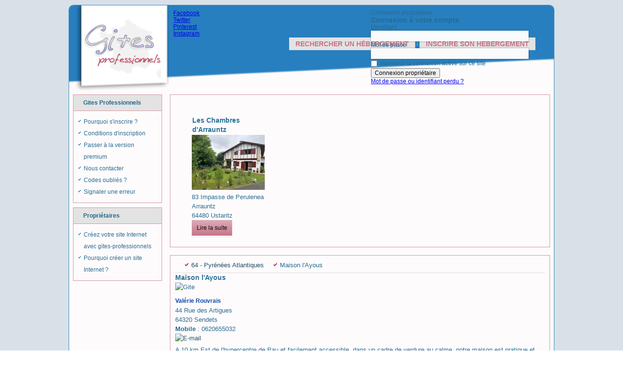

--- FILE ---
content_type: text/html; charset=utf-8
request_url: https://www.gites-professionnels.com/64/joomlannuaire/fiche/13104-maison-l-ayous/65-64-pyrenees-atlantiques
body_size: 7541
content:
<!DOCTYPE html>
<html dir="ltr" lang="fr-fr">
<head>
    <base href="https://www.gites-professionnels.com/64/joomlannuaire/fiche/13104-maison-l-ayous/65-64-pyrenees-atlantiques" />
	<meta http-equiv="content-type" content="text/html; charset=utf-8" />
	<meta name="keywords" content="gite professionnel, chambre hote, meublé, gite, hotel, commercial, étudiant, voyageur, professionnel, vrp, itinerant" />
	<meta name="description" content="A 10 km Est de l'hypercentre de Pau et facilement accessible, dans un cadre de verdure au calme, notre maison est pratique et trés confortable pour vos séjours professionnels et privés de courte ou longue durée. Notre gite a été entièrement rénovée en 2015 et apporte beaucoup de confort à ceux qui y séjournent. cette maison de 150 m² pour 6 personnes offre trois chambres (2 lits de 140, lit superposé) une salle de bain, et une salle d’eau, salon et salle à manger avec poele à bois,une cuisine fonctionnelle,une lingerie, 2 wc indépendants, terrasse avec salon de jardin aux beaux jours, barbecue, cour de stationnement, jardin." />
	<meta name="generator" content="Joomla! - Open Source Content Management" />
	<title>Maison l'Ayous</title>
	<link href="/templates/gite/favicon.ico" rel="shortcut icon" type="image/vnd.microsoft.icon" />
	<link href="https://unpkg.com/leaflet@1.3.1/dist/leaflet.css" rel="stylesheet" integrity="sha512-Rksm5RenBEKSKFjgI3a41vrjkw4EVPlJ3+OiI65vTjIdo9brlAacEuKOiQ5OFh7cOI1bkDwLqdLw3Zg0cRJAAQ==" crossorigin="" type="text/css" />
	<link href="/components/com_adirectory/css/default.css" rel="stylesheet" type="text/css" />
	<link href="/components/com_adirectory/css/flexboxgrid.min.css" rel="stylesheet" type="text/css" />
	<link href="/components/com_adirectory/css/custom/print.css" rel="stylesheet" type="text/css" />
	<link href="https://www.gites-professionnels.com/media/com_adirectory/js/swipebox/css/swipebox.min.css" rel="stylesheet" type="text/css" />
	<link href="/plugins/content/responsive-tables/responsive-tables.css" rel="stylesheet" type="text/css" />
	<link href="/media/joomladnews/css/joomladnews.css" rel="stylesheet" type="text/css" />
	<link href="/modules/mod_joomladnews/tmpl/default/assets/css/custom.css" rel="stylesheet" type="text/css" />
	<link href="/media/joomladnews/css/aos.css" rel="stylesheet" type="text/css" />
	<link href="/media/joomladnews/css/flexslider.css" rel="stylesheet" type="text/css" />
	<link href="/modules/mod_sp_social/assets/css/financial-news/sp_social.css" rel="stylesheet" type="text/css" />
	<link href="/modules/mod_bt_login/tmpl/css/style2.0.css" rel="stylesheet" type="text/css" />
	<style type="text/css">
.art-postcontent ul > li::before, .art-post ul > li::before, .art-textblock .joomladnews ul > li::before {
    display: none;
}
.art-postcontent .joomladnews ul > li {
    padding: 0;
}
	</style>
	<script type="application/json" class="joomla-script-options new">{"csrf.token":"9cf3be6cc42f0925fdbe439e95fa289c","system.paths":{"root":"","base":""}}</script>
	<script src="https://unpkg.com/leaflet@1.3.1/dist/leaflet.js" integrity="sha512-/Nsx9X4HebavoBvEBuyp3I7od5tA0UzAxs+j83KgC8PU0kgB4XiK4Lfe4y4cgBtaRJQEIFCW+oC506aPT2L1zw==" crossorigin="" type="text/javascript"></script>
	<script src="/media/system/js/mootools-core.js?45962dcb04b7ab820e3a1e7b321316dd" type="text/javascript"></script>
	<script src="/media/system/js/core.js?45962dcb04b7ab820e3a1e7b321316dd" type="text/javascript"></script>
	<script src="/media/jui/js/jquery.min.js?45962dcb04b7ab820e3a1e7b321316dd" type="text/javascript"></script>
	<script src="/media/jui/js/jquery-noconflict.js?45962dcb04b7ab820e3a1e7b321316dd" type="text/javascript"></script>
	<script src="/media/jui/js/jquery-migrate.min.js?45962dcb04b7ab820e3a1e7b321316dd" type="text/javascript"></script>
	<script src="/media/jui/js/bootstrap.min.js?45962dcb04b7ab820e3a1e7b321316dd" type="text/javascript"></script>
	<script src="https://www.gites-professionnels.com/media/com_adirectory/js/swipebox/js/jquery.swipebox.min.js" type="text/javascript"></script>
	<script src="https://www.gites-professionnels.com/media/com_adirectory/js/ajaxsearch.js" type="text/javascript"></script>
	<script src="/media/system/js/mootools-more.js?45962dcb04b7ab820e3a1e7b321316dd" type="text/javascript"></script>
	<script src="/media/joomladnews/js/aos.js" type="text/javascript"></script>
	<script src="/media/joomladnews/js/jquery.flexslider.js" defer="defer" type="text/javascript"></script>
	<script src="/media/jui/js/jquery-noconflict.js" type="text/javascript"></script>
	<script src="/modules/mod_bt_login/tmpl/js/jquery.simplemodal.js" type="text/javascript"></script>
	<script src="/modules/mod_bt_login/tmpl/js/default.js" type="text/javascript"></script>
	<script type="text/javascript">

        function initmapmap_canvas() {
            
            var provider1 = L.tileLayer('https://{s}.tile.openstreetmap.org/{z}/{x}/{y}.png', {maxZoom: 19,attribution: '&copy; <a href=\'http://www.openstreetmap.org/copyright\'>OpenStreetMap</a>'});
            var provider2 = L.tileLayer('https://server.arcgisonline.com/ArcGIS/rest/services/World_Street_Map/MapServer/tile/{z}/{y}/{x}', {attribution: 'Tiles &copy; Esri &mdash; Source: Esri, DeLorme, NAVTEQ, USGS, Intermap, iPC, NRCAN, Esri Japan, METI, Esri China (Hong Kong), Esri (Thailand), TomTom, 2012'});
            var provider3 = L.tileLayer('https://{s}.tile.openstreetmap.fr/osmfr/{z}/{x}/{y}.png', {maxZoom: 20,attribution: '&copy; Openstreetmap France | &copy; <a href=\'http://www.openstreetmap.org/copyright\'>OpenStreetMap</a>'});
            
        var baseLayers = {
            "OpenStreetMap.Mapnik": provider1,"Esri.WorldStreetMap": provider2,"OpenStreetMap.France": provider3
        }
            map = L.map('map_canvas', 
                {
                    center:[43.2988, -0.261778],zoom:16,layers:[provider1],dragging:true,
                }
            );
            
            
            L.control.layers(baseLayers).addTo(map);
            var customIcon = L.icon({
                                iconUrl: 'https://www.gites-professionnels.com/components/com_adirectory/images/markers/gite.png',
                                shadowUrl: 'https://www.gites-professionnels.com/components/com_adirectory/images/markers//leaflet-shadow/default.png',
                                iconSize:     ['30', '30'],
                                iconAnchor:   ['15', '30'],                        
                                shadowAnchor:   ['12', '4']
                            });
                            var marker = L.marker([43.2988, -0.261778], {icon: customIcon}).addTo(map);
            
            
            
        }
         document.addEventListener('DOMContentLoaded', function(event) {
            initmapmap_canvas();
        });
        
					jQuery( document ).ready(function() {
						jQuery( '.swipebox' ).swipebox();
					});jQuery(function($){ initTooltips(); $("body").on("subform-row-add", initTooltips); function initTooltips (event, container) { container = container || document;$(container).find(".hasTip").tooltip({"html": true,"container": "body"});} });
	</script>
	<meta property="og:title" content="Maison l'Ayous"/>
	<meta property="og:type" content="place"/>
	<meta property="og:url" content="https://www.gites-professionnels.com/64/joomlannuaire/fiche/13104-maison-l-ayous/65-64-pyrenees-atlantiques"/>
	<meta property="og:description" content="A 10 km Est de l'hypercentre de Pau et facilement accessible, dans un cadre de verdure au calme, notre maison est pratique et trés confortable pour vos séjours professionnels et privés de courte ou longue durée. Notre gite a été entièrement rénovée en 2015 et apporte beaucoup de confort à ceux qui y séjournent. cette maison de 150 m² pour 6 personnes offre trois chambres (2 lits de 140, lit superposé) une salle de bain, et une salle d’eau, salon et salle à manger avec poele à bois,une cuisine fonctionnelle,une lingerie, 2 wc indépendants, terrasse avec salon de jardin aux beaux jours, barbecue, cour de stationnement, jardin."/>
	<meta property="place:location:latitude" content="43.2988"/>
	<meta property="place:location:longitude" content="-0.261778"/>

    <link rel="stylesheet" href="/templates/system/css/system.css" />
    <link rel="stylesheet" href="/templates/system/css/general.css" />
	<link rel="stylesheet" href="/media/jui/css/bootstrap-responsive.min.css" />
   
    
    <meta name="viewport" content="initial-scale = 1.0, maximum-scale = 1.0, user-scalable = no, width = device-width" />

    <!--[if lt IE 9]><script src="https://html5shiv.googlecode.com/svn/trunk/html5.js"></script><![endif]-->
    <link rel="stylesheet" href="/templates/gite/css/template.css" media="screen" type="text/css" />
    <!--[if lte IE 7]><link rel="stylesheet" href="/templates/gite/css/template.ie7.css" media="screen" /><![endif]-->
    <link rel="stylesheet" href="/templates/gite/css/template.responsive.css" media="all" type="text/css" />


    <script>if ('undefined' != typeof jQuery) document._artxJQueryBackup = jQuery;</script>
    <script src="/templates/gite/jquery.js"></script>
    <script>jQuery.noConflict();</script>

    <script src="/templates/gite/script.js"></script>
    <script src="/templates/gite/script.responsive.js"></script>
    <script src="/templates/gite/modules.js"></script>
        <script>if (document._artxJQueryBackup) jQuery = document._artxJQueryBackup;</script>
<!-- Facebook Pixel Code -->
<script>
!function(f,b,e,v,n,t,s){if(f.fbq)return;n=f.fbq=function(){n.callMethod?
n.callMethod.apply(n,arguments):n.queue.push(arguments)};if(!f._fbq)f._fbq=n;
n.push=n;n.loaded=!0;n.version='2.0';n.queue=[];t=b.createElement(e);t.async=!0;
t.src=v;s=b.getElementsByTagName(e)[0];s.parentNode.insertBefore(t,s)}(window,
document,'script','//connect.facebook.net/en_US/fbevents.js');

fbq('init', '1007573872649242');
fbq('track', "PageView");</script>
<noscript><img height="1" width="1" style="display:none"
src="https://www.facebook.com/tr?id=1007573872649242&ev=PageView&noscript=1"
/></noscript>
<!-- End Facebook Pixel Code -->



<script>
  (function(i,s,o,g,r,a,m){i['GoogleAnalyticsObject']=r;i[r]=i[r]||function(){
  (i[r].q=i[r].q||[]).push(arguments)},i[r].l=1*new Date();a=s.createElement(o),
  m=s.getElementsByTagName(o)[0];a.async=1;a.src=g;m.parentNode.insertBefore(a,m)
  })(window,document,'script','//www.google-analytics.com/analytics.js','ga');

  ga('create', 'UA-68102162-1', 'auto');
  ga('send', 'pageview');

</script>
<!-- Universal Google Analytics Plugin by PB Web Development -->


</head>
<body>

<div id="art-main">
    <div class="art-sheet clearfix">
<header class="art-header">
    <div class="art-shapes">
        
            </div>


<div class="art-positioncontrol art-positioncontrol-157717364" id="Log">
<!-- begin nostyle -->
<div class="art-nostyle">
<!-- begin nostyle content -->
<div id="btl">
	<!-- Panel top -->	
	<div class="btl-panel">
					<!-- Login button -->
						<span id="btl-panel-login" class="btl-dropdown">Connexion propriétaire</span>
						<!-- Registration button -->
						
			
			</div>
	<!-- content dropdown/modal box -->
	<div id="btl-content">
			
		<!-- Form login -->	
		<div id="btl-content-login" class="btl-content-block">
						
			<!-- if not integrated any component -->
						<form name="btl-formlogin" class="btl-formlogin" action="/64/joomlannuaire/blog/65-64-pyrenees-atlantiques" method="post">
				<div id="btl-login-in-process"></div>	
				<h3>Connexion à votre compte</h3>
									<div class="spacer"></div>
								<div class="btl-error" id="btl-login-error"></div>
				<div class="btl-field">
					<div class="btl-label">Identifiant</div>
					<div class="btl-input">
						<input id="btl-input-username" type="text" name="username"	/>
					</div>
				</div>
				<div class="btl-field">
					<div class="btl-label">Mot de passe</div>
					<div class="btl-input">
						<input id="btl-input-password" type="password" name="password" alt="password" />
					</div>
				</div>
				<div class="clear"></div>
								<div class="btl-field">				
					
					<div class="btl-input" id="btl-input-remember">
						<input id="btl-checkbox-remember"  type="checkbox" name="remember"
							value="yes" />
							Maintenir la connexion active sur ce site					</div>	
				</div>
				<div class="clear"></div>
								<div class="btl-buttonsubmit">
					<input type="submit" name="Submit" class="btl-buttonsubmit" onclick="return loginAjax()" value="Connexion propriétaire" /> 
					<input type="hidden" name="bttask" value="login" /> 
					<input type="hidden" name="return" id="btl-return"	value="aW5kZXgucGhwP29wdGlvbj1jb21fYWRpcmVjdG9yeSZ2aWV3PWFkaXJlY3RvcnkmbGF5b3V0PWl0ZW0maWQ9MTMxMDQmSXRlbWlkPTE5OQ==" />
					<input type="hidden" name="9cf3be6cc42f0925fdbe439e95fa289c" value="1" />				</div>
			</form>
          <ul id ="bt_ul">
			 <li>
					<a href="/codes-oublies">
					Mot de passe ou identifiant perdu ?</a>
				</li>
          </ul>
			
		<!-- if integrated with one component -->
						
		</div>
		
				
	</div>
	<div class="clear"></div>
</div>

<script type="text/javascript">
/*<![CDATA[*/
var btlOpt = 
{
	BT_AJAX					:'https://www.gites-professionnels.com/64/joomlannuaire/fiche/13104-maison-l-ayous/65-64-pyrenees-atlantiques',
	BT_RETURN				:'/64/joomlannuaire/fiche/13104-maison-l-ayous/65-64-pyrenees-atlantiques',
	RECAPTCHA				:'none',
	LOGIN_TAGS				:'',
	REGISTER_TAGS			:'',
	EFFECT					:'btl-dropdown',
	ALIGN					:'right',
	BG_COLOR				:'#C34B67',
	MOUSE_EVENT				:'click',
	TEXT_COLOR				:'#ebebeb',
	MESSAGES 				: {
		E_LOGIN_AUTHENTICATE 		: 'L\'identifiant et le mot de passe ne correspondent pas ou, votre compte n\'a peut-être pas été validé.',
		REQUIRED_NAME				: 'Veuillez indiquer votre nom !',
		REQUIRED_USERNAME			: 'Veuillez indiquer votre identifiant !',
		REQUIRED_PASSWORD			: 'Veuillez indiquer votre mot de passe !',
		REQUIRED_VERIFY_PASSWORD	: 'Ressaisissez votre mot de passe !',
		PASSWORD_NOT_MATCH			: '\'Le mot de passe ne correspond pas\';',
		REQUIRED_EMAIL				: 'Indiquez votre adresse e-mail !',
		EMAIL_INVALID				: 'Veuillez indiquer une adresse e-mail valide !',
		REQUIRED_VERIFY_EMAIL		: 'Ressaisissez votre adresse e-mail !',
		EMAIL_NOT_MATCH				: '\'L\'adresse e-mail ne correspond pas\';',
		CAPTCHA_REQUIRED			: 'Please enter captcha key'
	}
}
if(btlOpt.ALIGN == "center"){
	BTLJ(".btl-panel").css('textAlign','center');
}else{
	BTLJ(".btl-panel").css('float',btlOpt.ALIGN);
}
BTLJ("input.btl-buttonsubmit,button.btl-buttonsubmit").css({"color":btlOpt.TEXT_COLOR,"background":btlOpt.BG_COLOR});
BTLJ("#btl .btl-panel > span").css({"color":btlOpt.TEXT_COLOR,"background-color":btlOpt.BG_COLOR,"border":btlOpt.TEXT_COLOR});
/*]]>*/
</script>

<!-- end nostyle content -->
</div>
<!-- end nostyle -->
</div>
<div class="art-positioncontrol art-positioncontrol-1224871967" id="Recherche">
<!-- begin nostyle -->
<div class="art-nostyle">
<!-- begin nostyle content -->
	
	
	<div id="sp_social118" class="sp_social icon_size_32">
	<ul>
			
		
					<li><a target='_blank' class="sp_social_facebook" title="Facebook" href="http://www.facebook.com/gitesprofessionnels"><span>Facebook</span></a></li>
				
					<li><a target='_blank' class="sp_social_twitter" title="Twitter" href="http://www.twitter.com/@GitesPourPros"><span>Twitter</span></a></li>
			
		
			
		
			
		
					<li><a target='_blank' class="sp_social_pinterest" title="Pinterest" href="http://www.pinterest.com/gitesprofessionnels"><span>Pinterest</span></a></li>
			
		
			
		
			

					<li><a target='_blank' class="sp_social_picasa" title="Instagram" href="https://www.instagram.com/gitespro"><span>Instagram</span></a></li>
			
		
			
		
			
		
			

			

			
	</ul>
	<div style="clear:both"></div>
</div><!-- end nostyle content -->
</div>
<!-- end nostyle -->
</div>




<nav class="art-nav">
    
<ul class="art-hmenu"><li class="item-101"><a href="/">Rechercher un hébergement</a></li><li class="item-113"><a href="/inscrire-son-hebergement">Inscrire son hébergement</a></li></ul> 
    </nav>

                    
</header>
<div class="art-layout-wrapper">
                <div class="art-content-layout">
                    <div class="art-content-layout-row">
                        <div class="art-layout-cell art-sidebar1">
<div class="art-block clearfix hidden-phone"><div class="art-blockheader"><h3 class="t">Gites Professionnels</h3></div><div class="art-blockcontent"><div class="custom hidden-phone"  >
	<ul>
<li><a href="/pourquoi-s-incrire">Pourquoi s'inscrire ?</a></li>
<li><a href="/conditions-d-inscription">Conditions d'inscription</a></li>
<li><a href="/version-premium">Passer à la version premium</a></li>
<li><a href="/nous-contacter">Nous contacter</a></li>
<li><a href="/codes-oublies">Codes oubliés ?</a></li>
<li><a href="/2-hebergement/36-signaler-une-erreur">Signaler une erreur</a></li>
</ul></div></div></div><div class="art-block clearfix hidden-phone"><div class="art-blockheader"><h3 class="t">Propriétaires</h3></div><div class="art-blockcontent"><div class="custom hidden-phone"  >
	<ul>
<li><a href="/2-hebergement/40-votre-site-internet">Créez votre site Internet avec gites-professionnels</a></li>
<li><a href="/2-hebergement/43-pourquoi-un-site-internet">Pourquoi créer un site Internet ?</a></li>
</ul></div></div></div>


                        </div>

                        <div class="art-layout-cell art-content">
<div class="art-content-layout"><div class="art-content-layout-row"><div class="art-layout-cell" style="width: 100%;"><article class="art-post"><div class="art-postcontent clearfix"><div class="joomladnews j310">
		<div class=" flexslider m310 ">
	
	<ul><li><div class='itempage '>			<div class="itemrow col-4">
			<div class='item aos-item aos-init' data-aos=zoom-in data-aos-once='true'><h2>
					Les Chambres d'Arrauntz		</h2>
			<img src="/images/adirectory/items/thumbnails/IMG_8697.jpg" alt="MAISON"/><br>
					83 Impasse de Perulenea<br>Arrauntz<br>64480 Ustaritz	<br>	<a class="readmore" href="/64/joomlannuaire/fiche/15859-les-chambres-d-arrauntz/65-64-pyrenees-atlantiques">Lire la suite</a></div></div></li>	</ul>
	</div>
	</div>
<script type="text/javascript">
jQuery(document).ready(function(){
    jQuery('.m310').flexslider({
	    slideshow: false,        animation: "slide",
        direction: "horizontal", 
        smoothHeight: false, 
        slideshowSpeed: 6000,
        controlNav: true,		directionNav: false,    });
});
</script><script type="text/javascript">
AOS.init({
	
	duration: 1000,
	easing: 'ease-in-out-sine'
});
</script></div></article></div></div></div><article class="art-post art-messages"><div class="art-postcontent clearfix">
<div id="system-message-container">
</div></div></article><article class="art-post"><div class="art-postcontent clearfix"><div id="adirectory" class="">
		<div class="breadcrumbs"><ul><li><a href='/64/joomlannuaire/blog/65-64-pyrenees-atlantiques'>64 - Pyrénées Atlantiques</a></li><li>Maison l'Ayous</li></ul></div>
		<h2>Maison l'Ayous</h2>
			    <div id="pictos">
		    <img class="hasTip" src="/components/com_adirectory/images/pictos/Gite.png" alt="Gite" title="Gite"/>	    </div>
	 
	
<div class="icons">
	
		
	</div>
	<div class="item">
					    	<div id="contact">
						<div class="manager">
				<h4> Valérie Rouvrais</h4>
															</div>
				    			    			    		<span class="address1">44 Rue des Artigues</span><br/>
		    		
		    			    			    		<span class="town">64320 Sendets</span><br/>
		    			    		    		    						    		<span class="mobile"><strong>Mobile</strong> : 0620655032</span><br/>    	
		    			    					<div class="weblinks">
									
							<span class="email">
								<a href='mailto:rouvrais.valerie64@gmail.com?subject=Hébergements pour les professionnels en déplacement'><img src='/components/com_adirectory/images/contact.png' alt='E-mail' title='E-mail'></a>
							</span>
														</div>
						    	</div>
			    		    		<div class="intro"><p>A 10 km Est de l'hypercentre de Pau et facilement accessible, dans un cadre de verdure au calme, notre maison est pratique et trés confortable pour vos séjours professionnels et privés de courte ou longue durée. Notre gite a été entièrement rénovée en 2015 et apporte beaucoup de confort à ceux qui y séjournent. cette maison de 150 m² pour 6 personnes offre trois chambres (2 lits de 140, lit superposé) une salle de bain, et une salle d’eau, salon et salle à manger avec poele à bois,une cuisine fonctionnelle,une lingerie, 2 wc indépendants, terrasse avec salon de jardin aux beaux jours, barbecue, cour de stationnement, jardin.</p></div>
	    	    
	    		    		<div class="description"><p>Cuisine entièrement équipée : four, micro-onde, réfrigérateur/congélateur, plaque induction, Nespresso, lave-vaisselle, lave-linge, TV, fer et table à repasser, grill pain, raclette, wifi Linge de lit, de toilette et de cuisine fourni.&nbsp;</p></div>
	    	 	
		  
	    		    		<div class="rates"><p>Tarif : de septembre juin, la semaine est à 550 euros plus l'électricité et la taxe de séjour, juillet/aout, la semaine 780 euros plus l'électricité et la taxe de séjour, pour des séjours plus long le tarif sera établi selon la durée et je propose un package tout compris.</p></div>
	    		    		
				    <div class="payments">
			    <strong>Paiement</strong> : Chèques, Virement		    </div>
						<div id="map_canvas" style="width:100%; height:400px;"></div>		    	</div>
    </div></div></article>


                        </div>
                                            </div>
                </div>
            </div>

<footer class="art-footer">
    <!-- begin nostyle -->
<div class="art-nostyle">
<!-- begin nostyle content -->


<div class="custom"  >
	<p>&nbsp;</p>
<p><a href="/">Rechercher un gite une chambre d'hôtes un hébergement</a>&nbsp; |&nbsp; <a href="/inscrire-son-hebergement">Inscrire son hébergement</a>&nbsp; |&nbsp; <a href="/conditions-generales">Conditions générales&nbsp; </a>|&nbsp; <a href="/conditions-d-inscription">Conditions d'inscription&nbsp;</a> |&nbsp; <a href="/nous-contacter">Nous contacter</a>&nbsp; |&nbsp; <a href="/partenaires">Partenaires</a></p>
<p>&nbsp;</p>
<hr />
<h3 style="text-align: center;"><span style="color: #cccccc;">Hébergements, gites, meublés, chambres d'hôtes, hôtels, campings pour les déplacements professionnels</span></h3>
<hr />
<p>Location temporaire lors de vos grands déplacements professionnels mais aussi réservation pour séminaires, réunion à titre professionnel, télétravail, à la nuitée, semaine ou mois mais également location de vacances, bungalow, mobil-home, cabanes, auberge de jeunesse, village-vacances ou hébergements insolites.</p>
<p>Gites Professionnels vous offre la possibilité de référencer, pour les propriétaires de locations saisonnières, ou de trouver, pour les professionnels en déplacements temporaires, l'hébergement, la maison d'hôtes, le gite, la chambre d'hôte ou insolite proche de votre lieu de votre activité professionnelle.</p>
<p>&nbsp;</p>
<p><a href="/mentions-legales">Mentions légales</a>&nbsp;&nbsp;&nbsp;&nbsp; | &nbsp; &nbsp;&nbsp;<a href="/component/xmap/?view=html&amp;id=0&amp;Itemid=253">Plan du site</a> &nbsp; &nbsp; | &nbsp;&nbsp;&nbsp; Réalisation © <a href="http://www.clicimage.com" target="_blank" rel="noopener noreferrer">clicimage.com</a>&nbsp;</p>
<p>&nbsp;</p>
<div style="position: absolute; left: -40px; top: -25px; width: 1px; height: 1px; overflow: hidden;" data-mce-bogus="1" class="mcePaste" id="_mcePaste">gite chambre d'hôtes</div></div>
<!-- end nostyle content -->
</div>
<!-- end nostyle -->
</footer>

    </div>
</div>


</body>
</html>

--- FILE ---
content_type: text/css
request_url: https://www.gites-professionnels.com/media/joomladnews/css/joomladnews.css
body_size: 430
content:
.joomladnews .infoblock {
    clear: both;
    display: block;
}
.joomladnews_tag{
	padding:2px 6px;
	border-radius: 5px;
	background-color:#ccc;
	float: right;
	font-size: 10px;
	color: #333;
}

.joomladnews .field-label:after{
	content:" ";
}

/* .joomladnews .slides > li {display: none;} */
.joomladnews .itemrow {
	clear: both;
	max-width: 100%;
}
.joomladnews .itemrow .item {box-sizing: border-box;}

/*** COLS ***/
/* 1 col */
.joomladnews .itemrow.col-1 > .item {
	width: 100%;
}

/* 2 col */
.joomladnews .itemrow.col-2 .item {
	width: 50%;
	float: left;
	padding: 0 10px;
}

/* 3 col */
.joomladnews .itemrow.col-3 .item {
	width: 33.333%;
	float: left;
	padding: 0 10px;
}

/* 4 col */
.joomladnews .itemrow.col-4 .item {
	width: 25%;
	float: left;
	padding: 0 10px;
}

/* 5 col */
.joomladnews .itemrow.col-5 .item {
	width: 20%;
	float: left;
	padding: 0 10px;
}

/* 6 col */
.joomladnews .itemrow.col-6 .item {
	width: 16.6666%;
	float: left;
	padding: 0 10px;
}

/* Contact content */
.joomladnews .contactcontent {
    display: block;
}

/* Slick Fix */
.joomladnews .slick-slide > div { 
	display: flex;
}

@media only screen and (max-width: 767px) and (min-width: 321px), only screen and (max-width: 768px) and (min-width: 321px) and (orientation: portrait){
    .joomladnews .itemrow.col-2 .item,
    .joomladnews .itemrow.col-3 .item,
    .joomladnews .itemrow.col-4 .item,
    .joomladnews .itemrow.col-5 .item,
    .joomladnews .itemrow.col-6 .item {
    	width: 99%;
	}
} 

--- FILE ---
content_type: text/css
request_url: https://www.gites-professionnels.com/templates/gite/css/template.css
body_size: 11674
content:
#art-main{background:#D9E0E8;margin:0 auto;font-size:12px;font-family:Tahoma, Arial, Helvetica, Sans-Serif;font-weight:normal;font-style:normal;position:relative;width:100%;min-height:100%;left:0;top:0;cursor:default;overflow:hidden;}
table, ul.art-hmenu{font-size:12px;font-family:Tahoma, Arial, Helvetica, Sans-Serif;font-weight:normal;font-style:normal;}
h1, h2, h3, h4, h5, h6, p, a, ul, ol, li{margin:0;padding:0;}
.art-button{border:0;border-collapse:separate;-webkit-border-radius:0;-webkit-background-origin:border !important;-moz-background-origin:border !important;background-origin:border-box !important;background:#D18F9E;background:-webkit-linear-gradient(top, #DDACB7 0, #C77588 100%) no-repeat;background:-moz-linear-gradient(top, #DDACB7 0, #C77588 100%) no-repeat;background:-o-linear-gradient(top, #DDACB7 0, #C77588 100%) no-repeat;background:-ms-linear-gradient(top, #DDACB7 0, #C77588 100%) no-repeat;background:linear-gradient(to bottom, #DDACB7 0, #C77588 100%) no-repeat;-svg-background:linear-gradient(top, #DDACB7 0, #C77588 100%) no-repeat;border-width:0;padding:0 10px;margin:0 auto;height:32px;}
.art-postcontent, .art-postheadericons, .art-postfootericons, .art-blockcontent, ul.art-vmenu a{text-align:left;}
.art-postcontent, .art-postcontent li, .art-postcontent table, .art-postcontent a, .art-postcontent a:link, .art-postcontent a:visited, .art-postcontent a.visited, .art-postcontent a:hover, .art-postcontent a.hovered{font-size:13px;line-height:150%;}
.art-postcontent h1, .art-postcontent h1 a, .art-postcontent h1 a:link, .art-postcontent h1 a:visited, .art-postcontent h1 a:hover, .art-postcontent h2, .art-postcontent h2 a, .art-postcontent h2 a:link, .art-postcontent h2 a:visited, .art-postcontent h2 a:hover, .art-postcontent h3, .art-postcontent h3 a, .art-postcontent h3 a:link, .art-postcontent h3 a:visited, .art-postcontent h3 a:hover, .art-postcontent h4, .art-postcontent h4 a, .art-postcontent h4 a:link, .art-postcontent h4 a:visited, .art-postcontent h4 a:hover, .art-postcontent h5, .art-postcontent h5 a, .art-postcontent h5 a:link, .art-postcontent h5 a:visited, .art-postcontent h5 a:hover, .art-postcontent h6, .art-postcontent h6 a, .art-postcontent h6 a:link, .art-postcontent h6 a:visited, .art-postcontent h6 a:hover, .art-blockheader .t, .art-blockheader .t a, .art-blockheader .t a:link, .art-blockheader .t a:visited, .art-blockheader .t a:hover, .art-vmenublockheader .t, .art-vmenublockheader .t a, .art-vmenublockheader .t a:link, .art-vmenublockheader .t a:visited, .art-vmenublockheader .t a:hover, .art-headline, .art-headline a, .art-headline a:link, .art-headline a:visited, .art-headline a:hover, .art-slogan, .art-slogan a, .art-slogan a:link, .art-slogan a:visited, .art-slogan a:hover, .art-postheader, .art-postheader a, .art-postheader a:link, .art-postheader a:visited, .art-postheader a:hover{font-size:28px;font-family:Verdana, Geneva, Arial, Helvetica, Sans-Serif;font-weight:bold;font-style:normal;text-align:left;}
.art-postcontent a, .art-postcontent a:link{font-family:Tahoma, Arial, Helvetica, Sans-Serif;text-decoration:none;color:#1C4E69;}
.art-postcontent a:visited, .art-postcontent a.visited{font-family:Tahoma, Arial, Helvetica, Sans-Serif;text-decoration:none;color:#1C4E69;}
.art-postcontent a:hover, .art-postcontent a.hover{font-family:Tahoma, Arial, Helvetica, Sans-Serif;text-decoration:underline;color:#B14861;}
.art-postcontent h1{color:#1C4E69;font-size:14px;font-family:Verdana, Geneva, Arial, Helvetica, Sans-Serif;font-weight:bold;font-style:normal;text-align:left;}
.art-blockcontent h1{font-size:14px;font-family:Verdana, Geneva, Arial, Helvetica, Sans-Serif;font-weight:bold;font-style:normal;text-align:left;}
.art-postcontent h1 a, .art-postcontent h1 a:link, .art-postcontent h1 a:hover, .art-postcontent h1 a:visited, .art-blockcontent h1 a, .art-blockcontent h1 a:link, .art-blockcontent h1 a:hover, .art-blockcontent h1 a:visited{font-size:14px;font-family:Verdana, Geneva, Arial, Helvetica, Sans-Serif;font-weight:bold;font-style:normal;text-align:left;}
.art-postcontent h2{color:#297299;font-size:14px;font-family:Verdana, Geneva, Arial, Helvetica, Sans-Serif;font-weight:bold;font-style:normal;text-align:left;}
.art-blockcontent h2{font-size:14px;font-family:Verdana, Geneva, Arial, Helvetica, Sans-Serif;font-weight:bold;font-style:normal;text-align:left;}
.art-postcontent h2 a, .art-postcontent h2 a:link, .art-postcontent h2 a:hover, .art-postcontent h2 a:visited, .art-blockcontent h2 a, .art-blockcontent h2 a:link, .art-blockcontent h2 a:hover, .art-blockcontent h2 a:visited{font-size:14px;font-family:Verdana, Geneva, Arial, Helvetica, Sans-Serif;font-weight:bold;font-style:normal;text-align:left;}
.art-postcontent h3{color:#5E2633;font-size:13px;font-family:Verdana, Geneva, Arial, Helvetica, Sans-Serif;font-weight:bold;font-style:normal;text-align:left;}
.art-blockcontent h3{font-size:13px;font-family:Verdana, Geneva, Arial, Helvetica, Sans-Serif;font-weight:bold;font-style:normal;text-align:left;}
.art-postcontent h3 a, .art-postcontent h3 a:link, .art-postcontent h3 a:hover, .art-postcontent h3 a:visited, .art-blockcontent h3 a, .art-blockcontent h3 a:link, .art-blockcontent h3 a:hover, .art-blockcontent h3 a:visited{font-size:13px;font-family:Verdana, Geneva, Arial, Helvetica, Sans-Serif;font-weight:bold;font-style:normal;text-align:left;}
.art-postcontent h4{color:#0F47AE;font-size:12px;font-family:Verdana, Geneva, Arial, Helvetica, Sans-Serif;font-weight:bold;font-style:normal;text-align:left;}
.art-blockcontent h4{font-size:12px;font-family:Verdana, Geneva, Arial, Helvetica, Sans-Serif;font-weight:bold;font-style:normal;text-align:left;}
.art-postcontent h4 a, .art-postcontent h4 a:link, .art-postcontent h4 a:hover, .art-postcontent h4 a:visited, .art-blockcontent h4 a, .art-blockcontent h4 a:link, .art-blockcontent h4 a:hover, .art-blockcontent h4 a:visited{font-size:12px;font-family:Verdana, Geneva, Arial, Helvetica, Sans-Serif;font-weight:bold;font-style:normal;text-align:left;}
.art-postcontent h5{color:#000000;font-size:12px;font-family:Verdana, Geneva, Arial, Helvetica, Sans-Serif;font-weight:bold;font-style:normal;text-align:left;}
.art-blockcontent h5{font-size:12px;font-family:Verdana, Geneva, Arial, Helvetica, Sans-Serif;font-weight:bold;font-style:normal;text-align:left;}
.art-postcontent h5 a, .art-postcontent h5 a:link, .art-postcontent h5 a:hover, .art-postcontent h5 a:visited, .art-blockcontent h5 a, .art-blockcontent h5 a:link, .art-blockcontent h5 a:hover, .art-blockcontent h5 a:visited{font-size:12px;font-family:Verdana, Geneva, Arial, Helvetica, Sans-Serif;font-weight:bold;font-style:normal;text-align:left;}
.art-postcontent h6{color:#000000;font-size:12px;font-family:Verdana, Geneva, Arial, Helvetica, Sans-Serif;font-weight:bold;font-style:normal;text-align:left;}
.art-blockcontent h6{font-size:12px;font-family:Verdana, Geneva, Arial, Helvetica, Sans-Serif;font-weight:bold;font-style:normal;text-align:left;}
.art-postcontent h6 a, .art-postcontent h6 a:link, .art-postcontent h6 a:hover, .art-postcontent h6 a:visited, .art-blockcontent h6 a, .art-blockcontent h6 a:link, .art-blockcontent h6 a:hover, .art-blockcontent h6 a:visited{font-size:12px;font-family:Verdana, Geneva, Arial, Helvetica, Sans-Serif;font-weight:bold;font-style:normal;text-align:left;}
header, footer, article, nav, #art-hmenu-bg, .art-sheet, .art-hmenu a, .art-vmenu a, .art-slidenavigator > a, .art-checkbox:before, .art-radiobutton:before{-webkit-background-origin:border !important;-moz-background-origin:border !important;background-origin:border-box !important;}
header, footer, article, nav, #art-hmenu-bg, .art-sheet, .art-slidenavigator > a, .art-checkbox:before, .art-radiobutton:before{display:block;-webkit-box-sizing:border-box;-moz-box-sizing:border-box;box-sizing:border-box;}
ul{list-style-type:none;}
ol{list-style-position:inside;}
html, body{height:100%;}
html{-ms-text-size-adjust:100%;-webkit-text-size-adjust:100%;}
body{padding:0;margin:0;min-width:998px;color:#276C91;}
.art-header:before, #art-header-bg:before, .art-layout-cell:before, .art-layout-wrapper:before, .art-footer:before, .art-nav:before, #art-hmenu-bg:before, .art-sheet:before{width:100%;content:" ";display:table;border-collapse:collapse;border-spacing:0;}
.art-header:after, #art-header-bg:after, .art-layout-cell:after, .art-layout-wrapper:after, .art-footer:after, .art-nav:after, #art-hmenu-bg:after, .art-sheet:after, .cleared, .clearfix:after{clear:both;font:0/0 serif;display:block;content:" ";}
form{padding:0 !important;margin:0 !important;}
table.position{position:relative;width:100%;table-layout:fixed;}
li h1, .art-postcontent li h1, .art-blockcontent li h1{margin:1px;}
li h2, .art-postcontent li h2, .art-blockcontent li h2{margin:1px;}
li h3, .art-postcontent li h3, .art-blockcontent li h3{margin:1px;}
li h4, .art-postcontent li h4, .art-blockcontent li h4{margin:1px;}
li h5, .art-postcontent li h5, .art-blockcontent li h5{margin:1px;}
li h6, .art-postcontent li h6, .art-blockcontent li h6{margin:1px;}
li p, .art-postcontent li p, .art-blockcontent li p{margin:1px;}
.art-shapes{position:absolute;top:0;right:0;bottom:0;left:0;overflow:hidden;z-index:0;}
.art-slider-inner{position:relative;overflow:hidden;width:100%;height:100%;}
.art-slidenavigator > a{display:inline-block;vertical-align:middle;outline-style:none;font-size:1px;}
.art-slidenavigator > a:last-child{margin-right:0 !important;}
.art-positioncontrol-157717364{display:block;left:92.43%;margin-left:-299px;position:absolute;top:8px;width:324px;height:50px;z-index:101;-webkit-transform:rotate(0deg);-moz-transform:rotate(0deg);-o-transform:rotate(0deg);-ms-transform:rotate(0deg);transform:rotate(0deg);}
.art-positioncontrol-1224871967{display:block;left:34.6%;margin-left:-133px;position:absolute;top:9px;width:386px;height:50px;z-index:102;-webkit-transform:rotate(0deg);-moz-transform:rotate(0deg);-o-transform:rotate(0deg);-ms-transform:rotate(0deg);transform:rotate(0deg);}
.art-sheet{background:#FEFBFC;-webkit-border-radius:10px 10px 0 0;-moz-border-radius:10px 10px 0 0;border-radius:10px 10px 0 0;border:1px solid #328DBD;border-bottom:none;margin:10px auto 0;position:relative;cursor:auto;width:998px;z-index:auto !important;}
.art-header{-webkit-border-radius:9px 9px 0 0;-moz-border-radius:9px 9px 0 0;border-radius:9px 9px 0 0;margin:0 auto;background-repeat:no-repeat;height:175px;background-image:url('../images/header.png');background-position:0 0;position:relative;z-index:auto !important;}
.custom-responsive .art-header{background-image:url('../images/header.png');background-position:0 0;}
.default-responsive .art-header, .default-responsive #art-header-bg{background-image:url('../images/header.png');background-position:center center;background-size:auto;}
.art-header>div.art-nostyle, .art-header>div.art-block, .art-header>div.art-post{position:absolute;z-index:101;}
.art-header .art-slider-inner{-webkit-border-radius:9px 9px 0 0;-moz-border-radius:9px 9px 0 0;border-radius:9px 9px 0 0;}
.art-nav{-webkit-border-radius:9px 9px 0 0;-moz-border-radius:9px 9px 0 0;border-radius:9px 9px 0 0;padding:3px 25px;position:absolute;margin:0;bottom:80px;width:100%;z-index:100;text-align:right;}
ul.art-hmenu a, ul.art-hmenu a:link, ul.art-hmenu a:visited, ul.art-hmenu a:hover{outline:none;position:relative;z-index:11;}
ul.art-hmenu, ul.art-hmenu ul{display:block;margin:0;padding:0;border:0;list-style-type:none;}
ul.art-hmenu li{position:relative;z-index:5;display:block;float:left;background:none;margin:0;padding:0;border:0;}
ul.art-hmenu li:hover{z-index:10000;white-space:normal;}
ul.art-hmenu:after, ul.art-hmenu ul:after{content:".";height:0;display:block;visibility:hidden;overflow:hidden;clear:both;}
ul.art-hmenu, ul.art-hmenu ul{min-height:0;}
ul.art-hmenu{display:inline-block;vertical-align:middle;padding-left:9px;padding-right:9px;-webkit-box-sizing:border-box;-moz-box-sizing:border-box;box-sizing:border-box;}
.art-nav:before{content:' ';}
nav.art-nav{border-top-left-radius:0;border-top-right-radius:0;}
.art-hmenu-extra1{position:relative;display:block;float:left;width:auto;height:auto;background-position:center;}
.art-hmenu-extra2{position:relative;display:block;float:right;width:auto;height:auto;background-position:center;}
.art-hmenu{float:right;}
.art-menuitemcontainer{margin:0 auto;}
ul.art-hmenu>li{margin-left:9px;}
ul.art-hmenu>li:first-child{margin-left:4px;}
ul.art-hmenu>li:last-child, ul.art-hmenu>li.last-child{margin-right:4px;}
ul.art-hmenu>li>a{background:#E3E3E3;border:1px solid transparent;padding:0 12px;margin:0 auto;position:relative;display:block;height:24px;cursor:pointer;text-decoration:none;color:#C77588;line-height:24px;text-align:center;}
.art-hmenu>li>a, .art-hmenu>li>a:link, .art-hmenu>li>a:visited, .art-hmenu>li>a.active, .art-hmenu>li>a:hover{font-size:14px;font-family:Tahoma, Arial, Helvetica, Sans-Serif;font-weight:bold;font-style:normal;text-transform:uppercase;}
ul.art-hmenu>li>a.active{background:#E3E3E3;border:1px solid transparent;padding:0 12px;margin:0 auto;color:#2A759D;}
ul.art-hmenu>li>a:hover, .desktop ul.art-hmenu>li:hover>a{background:#D18F9E;border:1px solid #2572B1;padding:0 12px;margin:0 auto;}
ul.art-hmenu>li>a:hover, .desktop ul.art-hmenu>li:hover>a{color:#000000;}
ul.art-hmenu>li:before{position:absolute;display:block;content:' ';top:0;left:-9px;width:9px;height:24px;background:url('../images/menuseparator.png') center center no-repeat;}
ul.art-hmenu>li:first-child:before{display:none;}
ul.art-hmenu li li a{background:#9EC8EA;background:transparent;padding:0 8px;margin:0 auto;}
ul.art-hmenu li li{float:none;width:auto;margin-top:0;margin-bottom:0;}
.desktop ul.art-hmenu li li ul>li:first-child{margin-top:0;}
ul.art-hmenu li li ul>li:last-child{margin-bottom:0;}
.art-hmenu ul a{display:block;white-space:nowrap;height:26px;min-width:7em;border:0 solid transparent;text-align:left;line-height:26px;color:#2A759D;font-size:14px;font-family:Tahoma, Arial, Helvetica, Sans-Serif;font-weight:normal;font-style:normal;text-decoration:none;margin:0;}
.art-hmenu ul a:link, .art-hmenu ul a:visited, .art-hmenu ul a.active, .art-hmenu ul a:hover{text-align:left;line-height:26px;color:#2A759D;font-size:14px;font-family:Tahoma, Arial, Helvetica, Sans-Serif;font-weight:normal;font-style:normal;text-decoration:none;margin:0;}
ul.art-hmenu ul li a:hover, .desktop ul.art-hmenu ul li:hover>a{background:#D18F9E;margin:0 auto;}
.art-hmenu ul a:hover{color:#123344;}
.desktop .art-hmenu ul li:hover>a{color:#123344;}
ul.art-hmenu ul:before{background:#E3E3E3;border:1px solid #6CACE0;margin:0 auto;display:block;position:absolute;content:' ';z-index:1;}
.desktop ul.art-hmenu li:hover>ul{visibility:visible;top:100%;}
.desktop ul.art-hmenu li li:hover>ul{top:0;left:100%;}
ul.art-hmenu ul{visibility:hidden;position:absolute;z-index:10;left:0;top:0;background-image:url('../images/spacer.gif');}
.desktop ul.art-hmenu>li>ul{padding:12px 32px 32px 32px;margin:-10px 0 0 -30px;}
.desktop ul.art-hmenu ul ul{padding:32px 32px 32px 12px;margin:-32px 0 0 -9px;}
.desktop ul.art-hmenu ul.art-hmenu-left-to-right{right:auto;left:0;margin:-10px 0 0 -30px;}
.desktop ul.art-hmenu ul.art-hmenu-right-to-left{left:auto;right:0;margin:-10px -30px 0 0;}
.desktop ul.art-hmenu li li:hover>ul.art-hmenu-left-to-right{right:auto;left:100%;}
.desktop ul.art-hmenu li li:hover>ul.art-hmenu-right-to-left{left:auto;right:100%;}
.desktop ul.art-hmenu ul ul.art-hmenu-left-to-right{right:auto;left:0;padding:32px 32px 32px 12px;margin:-32px 0 0 -9px;}
.desktop ul.art-hmenu ul ul.art-hmenu-right-to-left{left:auto;right:0;padding:32px 12px 32px 32px;margin:-32px -9px 0 0;}
.desktop ul.art-hmenu li ul>li:first-child{margin-top:0;}
.desktop ul.art-hmenu li ul>li:last-child{margin-bottom:0;}
.desktop ul.art-hmenu ul ul:before{border-radius:0;top:30px;bottom:30px;right:30px;left:10px;}
.desktop ul.art-hmenu>li>ul:before{top:10px;right:30px;bottom:30px;left:30px;}
.desktop ul.art-hmenu>li>ul.art-hmenu-left-to-right:before{right:30px;left:30px;}
.desktop ul.art-hmenu>li>ul.art-hmenu-right-to-left:before{right:30px;left:30px;}
.desktop ul.art-hmenu ul ul.art-hmenu-left-to-right:before{right:30px;left:10px;}
.desktop ul.art-hmenu ul ul.art-hmenu-right-to-left:before{right:10px;left:30px;}
.art-layout-wrapper{position:relative;margin:0 auto 0 auto;z-index:auto !important;}
.art-content-layout{display:table;width:100%;table-layout:fixed;}
.art-content-layout-row{display:table-row;}
.art-layout-cell{-webkit-box-sizing:border-box;-moz-box-sizing:border-box;box-sizing:border-box;display:table-cell;vertical-align:top;}
.art-postcontent .art-content-layout{border-collapse:collapse;}
.art-block{border:1px solid transparent;margin:7px;}
div.art-block img{border:none;margin:0;}
.art-blockheader{background:#E3E3E3;border:1px solid #D496A4;border-bottom:none;padding:9px 10px;margin:0 auto;}
.art-blockheader .t, .art-blockheader .t a, .art-blockheader .t a:link, .art-blockheader .t a:visited, .art-blockheader .t a:hover{color:#246689;font-size:12px;font-family:Tahoma, Arial, Helvetica, Sans-Serif;font-weight:bold;font-style:normal;margin-left:10px;margin-right:5px;}
.art-blockcontent{border:1px solid #D496A4;padding:10px;margin:0 auto;color:#276C91;font-size:12px;font-family:Tahoma, Arial, Helvetica, Sans-Serif;font-weight:normal;font-style:normal;line-height:150%;}
.art-blockcontent table, .art-blockcontent li, .art-blockcontent a, .art-blockcontent a:link, .art-blockcontent a:visited, .art-blockcontent a:hover{color:#276C91;font-size:12px;font-family:Tahoma, Arial, Helvetica, Sans-Serif;font-weight:normal;font-style:normal;line-height:150%;}
.art-blockcontent p{margin:0 0 0 5px;}
.art-blockcontent a, .art-blockcontent a:link{color:#276C91;font-family:Tahoma, Arial, Helvetica, Sans-Serif;text-decoration:none;}
.art-blockcontent a:visited, .art-blockcontent a.visited{color:#276C91;font-family:Tahoma, Arial, Helvetica, Sans-Serif;text-decoration:none;}
.art-blockcontent a:hover, .art-blockcontent a.hover{color:#B14861;font-family:Tahoma, Arial, Helvetica, Sans-Serif;text-decoration:underline;}
.art-block ul>li:before{content:url('../images/blockbullets.png');margin-right:6px;bottom:2px;position:relative;display:inline-block;vertical-align:middle;font-size:0;line-height:0;margin-left:-11px;}
.opera .art-block ul>li:before{bottom:0;}
.art-block li{font-size:12px;font-family:Tahoma, Arial, Helvetica, Sans-Serif;line-height: 200%;text-decoration:none;color:#0E2B43;}
.art-block ul>li, .art-block ol{padding:0;}
.art-block ul>li{padding-left:11px;}
.art-breadcrumbs{margin:0 auto;}
a.art-button, a.art-button:link, a:link.art-button:link, body a.art-button:link, a.art-button:visited, body a.art-button:visited, input.art-button, button.art-button{text-decoration:none;font-size:12px;font-family:Tahoma, Arial, Helvetica, Sans-Serif;font-weight:normal;font-style:normal;position:relative;display:inline-block;vertical-align:middle;white-space:nowrap;text-align:center;color:#040C10;margin:0 5px 0 0 !important;overflow:visible;cursor:pointer;text-indent:0;line-height:32px;-webkit-box-sizing:content-box;-moz-box-sizing:content-box;box-sizing:content-box;}
.art-button img{margin:0;vertical-align:middle;}
.firefox2 .art-button{display:block;float:left;}
input, select, textarea, a.art-search-button span{vertical-align:middle;font-size:12px;font-family:Tahoma, Arial, Helvetica, Sans-Serif;font-weight:normal;font-style:normal;}
.art-block select{width:96%;}
input.art-button{float:none !important;-webkit-appearance:none;}
.art-button.active, .art-button.active:hover{background:#C34B67;background:-webkit-linear-gradient(top, #CC667E 0, #BF405D 71%, #B03B56 100%) no-repeat;background:-moz-linear-gradient(top, #CC667E 0, #BF405D 71%, #B03B56 100%) no-repeat;background:-o-linear-gradient(top, #CC667E 0, #BF405D 71%, #B03B56 100%) no-repeat;background:-ms-linear-gradient(top, #CC667E 0, #BF405D 71%, #B03B56 100%) no-repeat;background:linear-gradient(to bottom, #CC667E 0, #BF405D 71%, #B03B56 100%) no-repeat;-svg-background:linear-gradient(top, #CC667E 0, #BF405D 71%, #B03B56 100%) no-repeat;border-width:0;padding:0 10px;margin:0 auto;}
.art-button.active, .art-button.active:hover{color:#F8EDEF !important;}
.art-button.hover, .art-button:hover{background:#276C91;background:-webkit-linear-gradient(top, #2F84B1 0, #1F5775 100%) no-repeat;background:-moz-linear-gradient(top, #2F84B1 0, #1F5775 100%) no-repeat;background:-o-linear-gradient(top, #2F84B1 0, #1F5775 100%) no-repeat;background:-ms-linear-gradient(top, #2F84B1 0, #1F5775 100%) no-repeat;background:linear-gradient(to bottom, #2F84B1 0, #1F5775 100%) no-repeat;-svg-background:linear-gradient(top, #2F84B1 0, #1F5775 100%) no-repeat;border-width:0;padding:0 10px;margin:0 auto;}
.art-button.hover, .art-button:hover{color:#DDECF8 !important;}
input[type="text"], input[type="password"], input[type="email"], input[type="url"], input[type="color"], input[type="date"], input[type="datetime"], input[type="datetime-local"], input[type="month"], input[type="number"], input[type="range"], input[type="tel"], input[type="time"], input[type="week"], textarea{background:#F9FAFB;-webkit-box-shadow:0 0 2px 1px rgba(0, 0, 0, 0.2);-moz-box-shadow:0 0 2px 1px rgba(0, 0, 0, 0.2);box-shadow:0 0 2px 1px rgba(0, 0, 0, 0.2);border-width:0;margin:0 auto;}
input[type="text"], input[type="password"], input[type="email"], input[type="url"], input[type="color"], input[type="date"], input[type="datetime"], input[type="datetime-local"], input[type="month"], input[type="number"], input[type="range"], input[type="tel"], input[type="time"], input[type="week"], textarea{width:100%;padding:4px 0;color:#57232F !important;font-size:12px;font-family:Tahoma, Arial, Helvetica, Sans-Serif;font-weight:normal;font-style:normal;text-shadow:none;}
input.art-error, textarea.art-error{background:#F9FAFB;border:1px solid #E2341D;margin:0 auto;}
input.art-error, textarea.art-error{color:#57232F !important;font-size:13px;font-family:Tahoma, Arial, Helvetica, Sans-Serif;font-weight:normal;font-style:normal;}
form.art-search input[type="text"]{background:#F9FAFB;border-radius:0;-webkit-box-shadow:0 0 2px 1px rgba(0, 0, 0, 0.2);-moz-box-shadow:0 0 2px 1px rgba(0, 0, 0, 0.2);box-shadow:0 0 2px 1px rgba(0, 0, 0, 0.2);border-width:0;margin:0 auto;width:100%;padding:4px 0;-webkit-box-sizing:border-box;-moz-box-sizing:border-box;box-sizing:border-box;color:#57232F !important;font-size:13px;font-family:Tahoma, Arial, Helvetica, Sans-Serif;font-weight:normal;font-style:normal;}
form.art-search{background-image:none;border:0;display:block;position:relative;top:0;padding:0;margin:5px;left:0;line-height:0;}
form.art-search input, a.art-search-button{-webkit-appearance:none;top:0;right:0;}
form.art-search>input, a.art-search-button{bottom:0;left:0;vertical-align:middle;}
form.art-search input[type="submit"], input.art-search-button, a.art-search-button{border-radius:0;margin:0 auto;}
form.art-search input[type="submit"], input.art-search-button, a.art-search-button{position:absolute;left:auto;display:block;border:none;background:url('../images/searchicon.png') center center no-repeat;width:24px;height:100%;padding:0;color:#1F5F93 !important;cursor:pointer;}
a.art-search-button span.art-search-button-text{display:none;}
label.art-checkbox:before{background:#F9FAFB;-webkit-border-radius:1px;-moz-border-radius:1px;border-radius:1px;border-width:0;margin:0 auto;width:16px;height:16px;}
label.art-checkbox{cursor:pointer;font-size:13px;font-family:Tahoma, Arial, Helvetica, Sans-Serif;font-weight:normal;font-style:normal;line-height:16px;display:inline-block;color:#57232F !important;}
.art-checkbox>input[type="checkbox"]{margin:0 5px 0 0;}
label.art-checkbox.active:before{background:#82BEDE;-webkit-border-radius:1px;-moz-border-radius:1px;border-radius:1px;border-width:0;margin:0 auto;width:16px;height:16px;display:inline-block;}
label.art-checkbox.hovered:before{background:#BFDDEE;-webkit-border-radius:1px;-moz-border-radius:1px;border-radius:1px;border-width:0;margin:0 auto;width:16px;height:16px;display:inline-block;}
label.art-radiobutton:before{background:#F9FAFB;-webkit-border-radius:3px;-moz-border-radius:3px;border-radius:3px;border-width:0;margin:0 auto;width:12px;height:12px;}
label.art-radiobutton{cursor:pointer;font-size:13px;font-family:Tahoma, Arial, Helvetica, Sans-Serif;font-weight:normal;font-style:normal;line-height:12px;display:inline-block;color:#57232F !important;}
.art-radiobutton>input[type="radio"]{vertical-align:baseline;margin:0 5px 0 0;}
label.art-radiobutton.active:before{background:#82BEDE;-webkit-border-radius:3px;-moz-border-radius:3px;border-radius:3px;border-width:0;margin:0 auto;width:12px;height:12px;display:inline-block;}
label.art-radiobutton.hovered:before{background:#BFDDEE;-webkit-border-radius:3px;-moz-border-radius:3px;border-radius:3px;border-width:0;margin:0 auto;width:12px;height:12px;display:inline-block;}
.art-comments{border-top:1px dotted #56A7D2;margin:0 auto;margin-top:25px;}
.art-comments h2{color:#113040;}
.art-comment-inner{background:#E2E8EE;background:transparent;-webkit-border-radius:2px;-moz-border-radius:2px;border-radius:2px;padding:5px;margin:0 auto;margin-left:94px;}
.art-comment-avatar{float:left;width:80px;height:80px;padding:1px;background:#fff;border:1px solid #E2E8EE;}
.art-comment-avatar>img{margin:0 !important;border:none !important;}
.art-comment-content{padding:10px 0;color:#154165;font-family:Tahoma, Arial, Helvetica, Sans-Serif;}
.art-comment{margin-top:6px;}
.art-comment:first-child{margin-top:0;}
.art-comment-header{color:#113040;font-family:Tahoma, Arial, Helvetica, Sans-Serif;line-height:100%;}
.art-comment-header a, .art-comment-header a:link, .art-comment-header a:visited, .art-comment-header a.visited, .art-comment-header a:hover, .art-comment-header a.hovered{font-family:Tahoma, Arial, Helvetica, Sans-Serif;line-height:100%;}
.art-comment-header a, .art-comment-header a:link{font-family:Tahoma, Arial, Helvetica, Sans-Serif;color:#3E9ACC;}
.art-comment-header a:visited, .art-comment-header a.visited{font-family:Tahoma, Arial, Helvetica, Sans-Serif;color:#3E9ACC;}
.art-comment-header a:hover, .art-comment-header a.hovered{font-family:Tahoma, Arial, Helvetica, Sans-Serif;color:#3E9ACC;}
.art-comment-content a, .art-comment-content a:link, .art-comment-content a:visited, .art-comment-content a.visited, .art-comment-content a:hover, .art-comment-content a.hovered{font-family:Tahoma, Arial, Helvetica, Sans-Serif;}
.art-comment-content a, .art-comment-content a:link{font-family:Tahoma, Arial, Helvetica, Sans-Serif;color:#943D51;}
.art-comment-content a:visited, .art-comment-content a.visited{font-family:Tahoma, Arial, Helvetica, Sans-Serif;color:#1D5787;}
.art-comment-content a:hover, .art-comment-content a.hovered{font-family:Tahoma, Arial, Helvetica, Sans-Serif;color:#943D51;}
.art-pager{background:#EFF2F5;background:-webkit-linear-gradient(top, #FFFFFF 0, #93A8BE 100%) no-repeat;background:-moz-linear-gradient(top, #FFFFFF 0, #93A8BE 100%) no-repeat;background:-o-linear-gradient(top, #FFFFFF 0, #93A8BE 100%) no-repeat;background:-ms-linear-gradient(top, #FFFFFF 0, #93A8BE 100%) no-repeat;background:linear-gradient(to bottom, #FFFFFF 0, #93A8BE 100%) no-repeat;-svg-background:linear-gradient(top, #FFFFFF 0, #93A8BE 100%) no-repeat;-webkit-border-radius:2px;-moz-border-radius:2px;border-radius:2px;border:1px solid #56A7D2;padding:5px;}
.art-pager>*:last-child{margin-right:0 !important;}
.art-pager>span{cursor:default;}
.art-pager>*{background:#BFDDEE;background:-webkit-linear-gradient(top, #FFFFFF 0, #7AB9DC 100%) no-repeat;background:-moz-linear-gradient(top, #FFFFFF 0, #7AB9DC 100%) no-repeat;background:-o-linear-gradient(top, #FFFFFF 0, #7AB9DC 100%) no-repeat;background:-ms-linear-gradient(top, #FFFFFF 0, #7AB9DC 100%) no-repeat;background:linear-gradient(to bottom, #FFFFFF 0, #7AB9DC 100%) no-repeat;-svg-background:linear-gradient(top, #FFFFFF 0, #7AB9DC 100%) no-repeat;-webkit-border-radius:2px;-moz-border-radius:2px;border-radius:2px;border:1px solid #BFDDEE;padding:7px;margin:0 4px 0 auto;line-height:normal;position:relative;display:inline-block;margin-left:0;}
.art-pager a:link, .art-pager a:visited, .art-pager .active{line-height:normal;font-family:Tahoma, Arial, Helvetica, Sans-Serif;text-decoration:none;color:#0D2430;}
.art-pager .active{background:#B6BFC9;background:-webkit-linear-gradient(top, #E5E8EB 0, #8796A6 100%) no-repeat;background:-moz-linear-gradient(top, #E5E8EB 0, #8796A6 100%) no-repeat;background:-o-linear-gradient(top, #E5E8EB 0, #8796A6 100%) no-repeat;background:-ms-linear-gradient(top, #E5E8EB 0, #8796A6 100%) no-repeat;background:linear-gradient(to bottom, #E5E8EB 0, #8796A6 100%) no-repeat;-svg-background:linear-gradient(top, #E5E8EB 0, #8796A6 100%) no-repeat;border:1px solid #BFDDEE;padding:7px;margin:0 4px 0 auto;color:#FFFFFF;}
.art-pager .more{background:#BFDDEE;background:-webkit-linear-gradient(top, #FFFFFF 0, #7AB9DC 100%) no-repeat;background:-moz-linear-gradient(top, #FFFFFF 0, #7AB9DC 100%) no-repeat;background:-o-linear-gradient(top, #FFFFFF 0, #7AB9DC 100%) no-repeat;background:-ms-linear-gradient(top, #FFFFFF 0, #7AB9DC 100%) no-repeat;background:linear-gradient(to bottom, #FFFFFF 0, #7AB9DC 100%) no-repeat;-svg-background:linear-gradient(top, #FFFFFF 0, #7AB9DC 100%) no-repeat;border:1px solid #BFDDEE;margin:0 4px 0 auto;}
.art-pager a.more:link, .art-pager a.more:visited{color:#2B1218;}
.art-pager a:hover{background:#82BEDE;background:-webkit-linear-gradient(top, #BFDDEE 0, #429CCD 100%) no-repeat;background:-moz-linear-gradient(top, #BFDDEE 0, #429CCD 100%) no-repeat;background:-o-linear-gradient(top, #BFDDEE 0, #429CCD 100%) no-repeat;background:-ms-linear-gradient(top, #BFDDEE 0, #429CCD 100%) no-repeat;background:linear-gradient(to bottom, #BFDDEE 0, #429CCD 100%) no-repeat;-svg-background:linear-gradient(top, #BFDDEE 0, #429CCD 100%) no-repeat;border:1px solid #BFDDEE;padding:7px;margin:0 4px 0 auto;}
.art-pager a:hover, .art-pager a.more:hover{color:#0D2430;}
.art-pager>*:after{margin:0 0 0 auto;display:inline-block;position:absolute;content:' ';top:0;width:0;height:100%;right:0;text-decoration:none;}
.art-pager>*:last-child:after{display:none;}
.art-commentsform{background:#E2E8EE;background:transparent;padding:10px;margin:0 auto;margin-top:25px;color:#113040;}
.art-commentsform h2{padding-bottom:10px;margin:0;color:#113040;}
.art-commentsform label{display:inline-block;line-height:25px;}
.art-commentsform input:not([type=submit]), .art-commentsform textarea{box-sizing:border-box;-moz-box-sizing:border-box;-webkit-box-sizing:border-box;width:100%;max-width:100%;}
.art-commentsform .form-submit{margin-top:10px;}
.art-post{border:1px solid #D496A4;padding:10px;margin:8px;}
a img{border:0;}
.art-article img, img.art-article, .art-block img, .art-footer img{margin:10px 10px 10px 10px;}
.art-metadata-icons img{border:none;vertical-align:middle;margin:2px;}
.art-article table, table.art-article{border-collapse:collapse;margin:1px;}
.art-post .art-content-layout-br{height:0;}
.art-article th, .art-article td{padding:2px;vertical-align:top;text-align:left;}
.art-article th{text-align:center;vertical-align:middle;padding:7px;}
pre{overflow:auto;padding:0.1em;}
.preview-cms-logo{border:0;margin:1em 1em 0 0;float:left;}
.image-caption-wrapper{padding:10px 10px 10px 10px;-webkit-box-sizing:border-box;-moz-box-sizing:border-box;box-sizing:border-box;}
.image-caption-wrapper img{margin:0 !important;-webkit-box-sizing:border-box;-moz-box-sizing:border-box;box-sizing:border-box;}
.image-caption-wrapper div.art-collage{margin:0 !important;-webkit-box-sizing:border-box;-moz-box-sizing:border-box;box-sizing:border-box;}
.image-caption-wrapper p{font-size:80%;text-align:right;margin:0;}
.art-postmetadataheader{border-bottom:1px solid #D496A4;margin:0 auto;position:relative;z-index:1;padding:1px;margin-bottom:5px;}
.art-postheader{color:#276C91;margin-left:5px;font-size:14px;font-family:Verdana, Geneva, Arial, Helvetica, Sans-Serif;font-weight:bold;font-style:normal;text-align:left;}
.art-postheader a, .art-postheader a:link, .art-postheader a:visited, .art-postheader a.visited, .art-postheader a:hover, .art-postheader a.hovered{font-size:14px;font-family:Verdana, Geneva, Arial, Helvetica, Sans-Serif;font-weight:bold;font-style:normal;text-align:left;}
.art-postheader a, .art-postheader a:link{font-family:Verdana, Geneva, Arial, Helvetica, Sans-Serif;text-decoration:none;text-align:left;color:#276C91;}
.art-postheader a:visited, .art-postheader a.visited{font-family:Verdana, Geneva, Arial, Helvetica, Sans-Serif;text-decoration:none;text-align:left;color:#276C91;}
.art-postheader a:hover, .art-postheader a.hovered{font-family:Verdana, Geneva, Arial, Helvetica, Sans-Serif;text-decoration:none;text-align:left;color:#C57285;}
.art-postheadericons, .art-postheadericons a, .art-postheadericons a:link, .art-postheadericons a:visited, .art-postheadericons a:hover{font-size:12px;font-family:Tahoma, Arial, Helvetica, Sans-Serif;color:#1A4861;}
.art-postheadericons{padding:1px;}
.art-postheadericons a, .art-postheadericons a:link{font-family:Tahoma, Arial, Helvetica, Sans-Serif;text-decoration:underline;color:#1E5C8F;}
.art-postheadericons a:visited, .art-postheadericons a.visited{font-family:Tahoma, Arial, Helvetica, Sans-Serif;text-decoration:underline;color:#246689;}
.art-postheadericons a:hover, .art-postheadericons a.hover{font-family:Tahoma, Arial, Helvetica, Sans-Serif;text-decoration:none;color:#A7445B;}
.art-postprinticon:before{content:url('../images/system/printButton.png');margin-right:6px;position:relative;display:inline-block;vertical-align:middle;font-size:0;line-height:0;bottom:auto;}
.opera .art-postprinticon:before{bottom:0;}
.art-postcontent ul>li:before, .art-post ul>li:before, .art-textblock ul>li:before{content:url('../images/postbullets.png');margin-right:6px;bottom:2px;position:relative;display:inline-block;vertical-align:middle;font-size:0;line-height:0;}
.opera .art-postcontent ul>li:before, .opera .art-post ul>li:before, .opera .art-textblock ul>li:before{bottom:0;}
.art-postcontent li, .art-post li, .art-textblock li{font-size:13px;font-family:Tahoma, Arial, Helvetica, Sans-Serif;color:#276C91;margin:0 0 0 24px;}
.art-postcontent ul>li, .art-post ul>li, .art-textblock ul>li, .art-postcontent ol, .art-post ol, .art-textblock ol{padding:0;}
.art-postcontent ul>li, .art-post ul>li, .art-textblock ul>li{padding-left:13px;}
.art-postcontent ul>li:before, .art-post ul>li:before, .art-textblock ul>li:before{margin-left:-13px;}
.art-postcontent ol, .art-post ol, .art-textblock ol, .art-postcontent ul, .art-post ul, .art-textblock ul{margin:1em 0 1em 24px;}
.art-postcontent li ol, .art-post li ol, .art-textblock li ol, .art-postcontent li ul, .art-post li ul, .art-textblock li ul{margin:0.5em 0 0.5em 24px;}
.art-postcontent li, .art-post li, .art-textblock li{margin:0 0 0 0;}
.art-postcontent ol>li, .art-post ol>li, .art-textblock ol>li{overflow:visible;}
.art-postcontent ul>li, .art-post ul>li, .art-textblock ul>li{overflow-x:visible;overflow-y:hidden;}
blockquote{background:#E3E3E3;margin:10px 10px 10px 50px;color:#1E5C8F;font-family:Tahoma, Arial, Helvetica, Sans-Serif;font-weight:normal;font-style:italic;text-align:left;overflow:auto;clear:both;}
blockquote a, .art-postcontent blockquote a, .art-blockcontent blockquote a, .art-footer blockquote a, blockquote a:link, .art-postcontent blockquote a:link, .art-blockcontent blockquote a:link, .art-footer blockquote a:link, blockquote a:visited, .art-postcontent blockquote a:visited, .art-blockcontent blockquote a:visited, .art-footer blockquote a:visited, blockquote a:hover, .art-postcontent blockquote a:hover, .art-blockcontent blockquote a:hover, .art-footer blockquote a:hover{color:#1E5C8F;font-family:Tahoma, Arial, Helvetica, Sans-Serif;font-weight:normal;font-style:italic;text-align:left;}
blockquote p, .art-postcontent blockquote p, .art-blockcontent blockquote p, .art-footer blockquote p{margin:0;margin:2px 0 2px 15px;}
.art-footer{background:#216CA1;margin:0 auto;position:relative;color:#D7EAF4;font-size:11px;font-family:Tahoma, Arial, Helvetica, Sans-Serif;text-align:center;}
.art-footer a, .art-footer a:link, .art-footer a:visited, .art-footer a:hover, .art-footer td, .art-footer th, .art-footer caption{color:#D7EAF4;font-size:11px;font-family:Tahoma, Arial, Helvetica, Sans-Serif;}
.art-footer p{padding:0;text-align:center;line-height: 200%;}
.art-footer a, .art-footer a:link{color:#EBF4FA;font-family:Tahoma, Arial, Helvetica, Sans-Serif;text-decoration:none;}
.art-footer a:visited{color:#EBF4FA;font-family:Tahoma, Arial, Helvetica, Sans-Serif;text-decoration:none;}
.art-footer a:hover{color:#CAE2F2;font-family:Tahoma, Arial, Helvetica, Sans-Serif;text-decoration:underline;}
.art-footer h1{color:#328DBD;font-family:Verdana, Geneva, Arial, Helvetica, Sans-Serif;}
.art-footer h2{color:#56A7D2;font-family:Verdana, Geneva, Arial, Helvetica, Sans-Serif;}
.art-footer h3{color:#C46E82;font-family:Verdana, Geneva, Arial, Helvetica, Sans-Serif;}
.art-footer h4{color:#9EC8EA;font-family:Verdana, Geneva, Arial, Helvetica, Sans-Serif;}
.art-footer h5{color:#9EC8EA;font-family:Verdana, Geneva, Arial, Helvetica, Sans-Serif;}
.art-footer h6{color:#9EC8EA;font-family:Verdana, Geneva, Arial, Helvetica, Sans-Serif;}
.art-footer img{border:none;margin:0;}
.art-rss-tag-icon{background:url('../images/footerrssicon.png') no-repeat scroll;margin:0 auto;min-height:32px;min-width:32px;display:inline-block;text-indent:35px;background-position:left center;vertical-align:middle;}
.art-rss-tag-icon:empty{vertical-align:middle;}
.art-facebook-tag-icon{background:url('../images/footerfacebookicon.png') no-repeat scroll;margin:0 auto;min-height:32px;min-width:32px;display:inline-block;text-indent:35px;background-position:left center;vertical-align:middle;}
.art-facebook-tag-icon:empty{vertical-align:middle;}
.art-twitter-tag-icon{background:url('../images/footertwittericon.png') no-repeat scroll;margin:0 auto;min-height:32px;min-width:32px;display:inline-block;text-indent:35px;background-position:left center;vertical-align:middle;}
.art-twitter-tag-icon:empty{vertical-align:middle;}
.art-tumblr-tag-icon{background:url('../images/tumblricon.png') no-repeat scroll;margin:0 auto;min-height:33px;min-width:32px;display:inline-block;text-indent:35px;background-position:left center;vertical-align:middle;}
.art-tumblr-tag-icon:empty{vertical-align:middle;}
.art-pinterest-tag-icon{background:url('../images/pinteresticon.png') no-repeat scroll;margin:0 auto;min-height:35px;min-width:32px;display:inline-block;text-indent:35px;background-position:left center;vertical-align:middle;}
.art-pinterest-tag-icon:empty{vertical-align:middle;}
.art-vimeo-tag-icon{background:url('../images/vimeoicon.png') no-repeat scroll;margin:0 auto;min-height:35px;min-width:32px;display:inline-block;text-indent:35px;background-position:left center;vertical-align:middle;}
.art-vimeo-tag-icon:empty{vertical-align:middle;}
.art-youtube-tag-icon{background:url('../images/youtubeicon.png') no-repeat scroll;margin:0 auto;min-height:32px;min-width:32px;display:inline-block;text-indent:35px;background-position:left center;vertical-align:middle;}
.art-youtube-tag-icon:empty{vertical-align:middle;}
.art-linkedin-tag-icon{background:url('../images/linkedinicon.png') no-repeat scroll;margin:0 auto;min-height:33px;min-width:32px;display:inline-block;text-indent:35px;background-position:left center;vertical-align:middle;}
.art-linkedin-tag-icon:empty{vertical-align:middle;}
.art-footer li{font-size:13px;font-family:Tahoma, Arial, Helvetica, Sans-Serif;color:#F0DBE0;}
.art-page-footer, .art-page-footer a, .art-page-footer a:link, .art-page-footer a:visited, .art-page-footer a:hover{font-family:Arial;font-size:10px;letter-spacing:normal;word-spacing:normal;font-style:normal;font-weight:normal;text-decoration:underline;color:#A2CFE6;}
.art-page-footer{position:relative;z-index:auto !important;padding:1em;text-align:center !important;text-decoration:none;color:#BBDBED;}
.art-lightbox-wrapper{background:#333;background:rgba(0, 0, 0, .8);bottom:0;left:0;padding:0 100px;position:fixed;right:0;text-align:center;top:0;z-index:1000000;}
.art-lightbox, .art-lightbox-wrapper .art-lightbox-image{cursor:pointer;}
.art-lightbox-wrapper .art-lightbox-image{border:6px solid #fff;border-radius:3px;display:none;max-width:100%;vertical-align:middle;}
.art-lightbox-wrapper .art-lightbox-image.active{display:inline-block;}
.art-lightbox-wrapper .lightbox-error{background:#fff;border:1px solid #b4b4b4;border-radius:10px;box-shadow:0 2px 5px #333;height:80px;opacity:.95;padding:20px;position:fixed;width:300px;z-index:100;}
.art-lightbox-wrapper .loading{background:#fff url('../images/preloader-01.gif') center center no-repeat;border:1px solid #b4b4b4;border-radius:10px;box-shadow:0 2px 5px #333;height:32px;opacity:.5;padding:10px;position:fixed;width:32px;z-index:10100;}
.art-lightbox-wrapper .arrow{cursor:pointer;height:100px;opacity:.5;filter:alpha(opacity=50);position:fixed;width:82px;z-index:10003;}
.art-lightbox-wrapper .arrow.left{left:9px;}
.art-lightbox-wrapper .arrow.right{right:9px;}
.art-lightbox-wrapper .arrow:hover{opacity:1;filter:alpha(opacity=100);}
.art-lightbox-wrapper .arrow.disabled{display:none;}
.art-lightbox-wrapper .arrow-t, .art-lightbox-wrapper .arrow-b{background-color:#fff;border-radius:3px;height:6px;left:26px;position:relative;width:30px;}
.art-lightbox-wrapper .arrow-t{top:38px;}
.art-lightbox-wrapper .arrow-b{top:50px;}
.art-lightbox-wrapper .close{cursor:pointer;height:22px;opacity:.5;filter:alpha(opacity=50);position:fixed;right:39px;top:30px;width:22px;z-index:10003;}
.art-lightbox-wrapper .close:hover{opacity:1;filter:alpha(opacity=100);}
.art-lightbox-wrapper .close .cw, .art-lightbox-wrapper .close .ccw{background-color:#fff;border-radius:3px;height:6px;position:absolute;left:-4px;top:8px;width:30px;}
.art-lightbox-wrapper .cw{transform:rotate(45deg);-ms-transform:rotate(45deg);-webkit-transform:rotate(45deg);-o-transform:rotate(45deg);-moz-transform:rotate(45deg);}
.art-lightbox-wrapper .ccw{transform:rotate(-45deg);-ms-transform:rotate(-45deg);-webkit-transform:rotate(-45deg);-o-transform:rotate(-45deg);-moz-transform:rotate(-45deg);}
.art-lightbox-wrapper .close-alt, .art-lightbox-wrapper .arrow-right-alt, .art-lightbox-wrapper .arrow-left-alt{color:#fff;display:none;font-size:2.5em;line-height:100%;}
.ie8 .art-lightbox-wrapper .close-alt, .ie8 .art-lightbox-wrapper .arrow-right-alt, .ie8 .art-lightbox-wrapper .arrow-left-alt{display:block;}
.ie8 .art-lightbox-wrapper .cw, .ie8 .art-lightbox-wrapper .ccw{display:none;}
.art-content-layout .art-sidebar1{margin:0 auto;width:20%;}
.art-content-layout .art-content{margin:0 auto;}
.art-content-layout .art-sidebar2{margin:0 auto;width:20%;}
fieldset{border:none;}
fieldset dl{display:block;margin:0;padding:0;background:none;}
fieldset dt{display:block;box-sizing:border-box;-moz-box-sizing:border-box;width:12em;height:2em;margin:0;padding:0;float:left;clear:both;background:none;line-height:2em;overflow:hidden;}
fieldset dd{display:block;min-height:2em;margin:0 0 0 12em;padding:0;background:none;line-height:2em;}
fieldset label{display:inline-block;}
fieldset textarea{vertical-align:text-top;}
.img-fulltext-left, .img-intro-left{float:left;display:block;border:none;padding:0;margin:0 0.3em 0.3em 0;margin-top:.3em;}
.img-fulltext-right, .img-intro-right{float:right;display:block;border:none;padding:0;margin:0 0 0.3em 0.3em;margin-top:.3em;}
ul.pagenav{clear:both;list-style:none;display:block;margin:0;padding:0;}
ul.pagenav li, ul.pagenav li:before{display:block;background:none;margin:0;padding:0;width:50%;text-align:center;content:normal;}
ul.pagenav li.pagenav-prev{float:left;}
ul.pagenav li.pagenav-next{margin:0 0 0 50%;}
div.item-page dl.tabs{display:block;margin:0;padding:0;}
div.item-page dl.tabs:before{box-sizing:border-box;-moz-box-sizing:border-box;display:block;float:left;width:1em;height:2em;overflow:hidden;}
div.item-page dl.tabs dt{box-sizing:border-box;-moz-box-sizing:border-box;display:block;float:left;height:2em;overflow:hidden;border-left:1px solid black;border-top:1px solid black;}
div.item-page dl.tabs dt h3{margin:0;padding:0 1em;line-height:2em;font-size:100%;overflow:hidden;}
div.item-page dl.tabs dt h3 a{text-decoration:none;}
div.item-page dl.tabs:after{box-sizing:border-box;-moz-box-sizing:border-box;display:block;border-left:1px solid black;content:" ";overflow:hidden;height:2em;}
div.item-page div.current{clear:both;border:1px solid black;}
div.item-page div.current dd.tabs{margin:0;padding:0;}
div.item-page .panel{border:1px solid black;margin-top:-1px;}
div.item-page .panel h3{margin:0;padding:0;}
div.item-page .panel h3 a{display:block;padding:6px;text-decoration:none;}
div.item-page .panel h3.pane-toggler-down a{border-bottom:1px solid black;}
div.item-page .panel .pane-slider{margin:0;padding:0;}
div.item-page div.pagination ul{clear:both;list-style:none;display:block;margin:0;padding:0;}
div.item-page div.pagination li{display:block;width:50%;margin:0;padding:0;text-align:center;float:left;white-space:nowrap;}
div.item-page div.pagination:after{visibility:hidden;display:block;font-size:0;content:" ";clear:both;height:0;}
.edit.item-page select + div{width:100% !important;}
.edit.item-page div > ul{border:1px solid #B9C2CB;}
.edit.item-page .search-field{overflow:visible;}
.edit.item-page .search-field > input{width:100% !important;}
.edit.item-page ul > li:before{content:normal;}
.edit.item-page fieldset{border:1px solid black;}
.edit.item-page fieldset legend{padding:7px;font-weight:bold;}
#editor-xtd-buttons{float:left;padding:0;}
.toggle-editor{float:right;}
#searchForm .phrases-box{display:block;float:left;}
#searchForm .ordering-box{text-align:right;}
#searchForm .phrases-box label, #searchForm .ordering-box label, #searchForm .only label{display:inline-block;width:auto;height:2em;margin:0;padding:0 0.3em;}
#mod-finder-searchform label{display:block;}
#mod-finder-searchform input.inputbox{width:100%;box-sizing:border-box;-moz-box-sizing:border-box;max-width:300px;}
#login-form fieldset label{width:100%;}
#login-form #form-login-username label, #login-form #form-login-password label{display:block;}
#login-form #form-login-username input, #login-form #form-login-password input{width:100%;box-sizing:border-box;-moz-box-sizing:border-box;max-width:300px;}
.breadcrumbs img{margin:0;padding:0;border:none;outline:none;}
dl.stats-module{padding:0.3em 0 0.3em 0.3em;margin:0;}
dl.stats-module dt{float:left;display:block;line-height:1.5em;min-height:1.5em;width:10em;padding:0.3em 0.3em 0 0;margin:0;font-weight:bold;}
dl.stats-module dd{display:block;line-height:1.5em;min-height:1.5em;margin:0 0 0 10em;}
div.mod-languages ul{margin:0;padding:0;list-style:none;}
div.mod-languages li{background:none;margin:0 0.3em;padding:0;}
div.mod-languages ul.lang-inline li{display:inline;}
div.mod-languages ul.lang-block li{display:block;}
div.mod-languages img{border:none;margin:0;padding:0;}
div.clr{clear:both;}
#system-message ul li{background-image:none;}
ul.actions, ul.actions li, ul.actions li img{display:inline;margin:0;padding:0;border:none;}
ul.actions li{background:none;list-style:none;}
.items-row{display:table;width:100%;table-layout:fixed;border-collapse:collapse;}
.items-row .item{display:table-cell;vertical-align:top;}
.items-row .row-separator{display:none;}
div.pagination p.counter{display:inline-block;margin:0 0.3em 0 0;padding:0;background:none;}
div.pagination ul, div.pagination ul li, div.pagination ul > li:before{display:inline-block;list-style:none;margin:0;padding:0 0.3em;background:none;content:normal;}
div.tip-wrap{background:#fff;border:1px solid #aaa;}
div.tip-wrap div.tip{padding:0.3em;}
div.tip-wrap div.tip-title{font-weight:bold;}
table.category{width:100%;}
table.category thead th img{padding:0 0 0 0.3em;margin:0;border:none;}
span.hasTip a img{padding:0;margin:0;border:none;}
div.categories-list ul li span.item-title, div.cat-children ul li span.item-title{display:block;margin:0 0 0.3em 0;}
div.categories-list ul li div.category-desc, div.cat-children ul li div.category-desc{margin:0 0 0.3em 0;}
div.categories-list dl, div.cat-children dl{display:block;padding-left:0;padding-right:0;margin-left:0;margin-right:0;background:none;}
div.categories-list dl dt, div.cat-children dl dt, div.categories-list dl dd, div.cat-children dl dd{display:inline-block;padding:0;margin:0;background:none;}
div.img_caption p.img_caption{padding:0.3em 0;margin:0;}
form .search label, form .finder label{display:none;}
#search-searchword{margin-bottom:5px;}
.cols-2 .column-1, .cols-2 .column-2, .cols-3 .column-1, .cols-3 .column-2, .cols-3 .column-3{float:left;clear:right;}
.cols-2 .column-1{width:50%;}
.cols-2 .column-2{width:50%;}
.cols-3 .column-1{width:33%;}
.cols-3 .column-2{width:33%;}
.cols-3 .column-3{width:34%;}
.row-separator{clear:both;float:none;font-size:1px;display:block;}
ul.categories-module li h1, ul.categories-module li h2, ul.categories-module li h3, ul.categories-module li h4, ul.categories-module li h5, ul.categories-module li h6{display:inline;}
.only, .phrases{border:solid 1px #ccc;margin:10px 0 0 0px;padding:15px;line-height:1.3em;}
div.tags{display:inline;}
.tag-category ul > li:before{content:normal;}
ul.list-striped > li:before{content:normal;}
.list-striped{border-top:1px solid #ddd;}
.list-striped li, .list-striped dd{border-bottom:1px solid #ddd;}
.accordion{margin-bottom:18px;}
.accordion-group{margin-bottom:2px;border:1px solid #e5e5e5;-webkit-border-radius:4px;-moz-border-radius:4px;border-radius:4px;}
.accordion-heading{border-bottom:0;}
.accordion-heading .accordion-toggle{display:block;padding:8px 15px;}
.accordion-toggle{cursor:pointer;}
.accordion-inner{padding:9px 15px;border-top:1px solid #e5e5e5;}
.accordion-body.in:hover{overflow:visible;}
.collapse.in{height:auto;}
.collapse{position:relative;height:0;overflow:hidden;-webkit-transition:height .35s ease;-moz-transition:height .35s ease;-o-transition:height .35s ease;transition:height .35s ease;}
.element-invisible{position:absolute;padding:0;margin:0;border:0;height:1px;width:1px;overflow:hidden;}
.textfilter {
    float: left;
    margin-right: 60px;
}
.submitbutton {
    float: left;
    clear: both;
    margin-top: 20px;
}

#adirectory{
	text-align:left;
}
#adirectory.popupcontent{
	padding:5px;
}
#adirectory .breadcrumbs{
	font-size:11px;
	border-bottom:1px dotted #BBBBBB;
	padding-bottom:10px;
	height:15px;
}
#adirectory .breadcrumbs ul{
	list-style-image: url(../images/li.png);
	margin:0;
	padding:0;
}
#adirectory .breadcrumbs li{
	margin-left:20px;
	background-image:none;
	float:left;
}
#adirectory .itemnav{
	font-size:11px;
	border-top:1px dotted #BBBBBB;
	margin-top:10px;
	padding-top:5px;
}
#adirectory.popupcontent .itemnav{
	text-align:center;
	position:absolute;
	width:96%;
	left:2%;
	bottom:5px;
}
#adirectory .itemnav .prev{
	padding-left:15px;
	margin-right:20px;
	background: url(../images/prev.png) left no-repeat;
}
#adirectory .itemnav .next{
	padding-right:15px;
	background: url(../images/next.png) right no-repeat;
}
#adirectory h2{
	clear:both;
}
#adirectory .cols1 .item,#adirectory .subcat{
	clear:both;	
	margin-top:5px;
	border-top:1px dotted #BBBBBB;
	padding-top:5px;
	padding-bottom:20px;
	height:1%;
	overflow:hidden;
}
#adirectory .subcat .item{
	padding-left:15px;
}
#adirectory .readon{
	margin-top:0;
}
#adirectory h3{
	clear:both;
	margin-top:0;
}
#adirectory p.catdesc{
	padding:0;
	margin:0;
}
#adirectory p.intro{
	clear:both;
}
#adirectory .contact{
	width:300px;
	display:block;
	float:left;	
}
#adirectory .mainthumb,#adirectory .thumb{
	float:left;
	margin:0 5px 5px 0;
}
#opening{	
	width:210px;
	display:block;
	margin-left:10px;
	float:left;
}
.timetable{
	border:1px solid #BBBBBB;
}
.timetable th{
	font-size:10px;
	text-align:center;
	color:#abbccc;
	padding:0;
}
.timetable td{
	width:20px;
	height:3px;
	border-top:1px solid #FFFFFF;
	border-right:1px solid #FFFFFF;
}
.timetabletext{
	font-size:0.9em;
}
.timetabletext .day{
	font-weight:bold;
}
.hop{
	background:#99bc99;
}
.hcl{
	background:#DDDDDD;
}
.intro, .description{
	clear:both;
	margin-top:5px;
}
#adirectory #itemlist .intro {
    clear: none;
}
#adirectory .email img, #adirectory .website img{
	border:none;
}
#adirectory #pictos,#adirectory #pictos-catfilter{
	height:1%;
	overflow:hidden;
	margin-bottom:10px;
}
#adirectory #pictos img, #adirectory #pictos-catfilter img{
	float:left;
	margin:0 5px 0 0;
	padding:0;
	border:none;
	background:none;
}
#adirectory #pictos .picto, #adirectory #pictos-catfilter .picto{
	float:left;
	margin-right:15px;	
	margin-bottom:5px;
}
#adirectory .catmaplink{
	margin-left:5px;
}
/* THUMBNAILS */
#adirectory .mainthumb, #adirectory .thumb {
	float: left;
	margin: 0 5px 5px 0;
}
#adirectory .gallery{
	display:inline-table;
	padding-top:10px;
}
/* ATTACHMENTS */
#adirectory .attachment img{
	vertical-align: middle;
}
/* GOOGLE MAPS */
#adirectory #map_canvas{
	clear:both;	
	margin-top:20px;
}
#adirectory .readonmap{
	text-align:right;
}
#adirectory .readonmap a{
	text-decoration:underline;
}
#adirectory #map_canvas p{
	padding:0;
	margin:0 0 5px;
}
#adirectory .legend{
	margin-bottom:10px;
	padding:0 5px 5px;
}
#adirectory .legend .cat{
	float:left;
	width:190px;
	padding-right:10px;
	font-size:11px;
}
#adirectory .legend img{
	margin:0;
	padding:0;
	border:none;
	width:10px;
	height:17px;
}
#adirectory .markersshowhide{
	font-size:10px;
	text-transform:uppercase;
	text-align:right;
}
/* img reset */
#map_canvas img,#map_canvas_module img{
	padding:0 !important;
	background:none !important;
	border:none !important;
	max-width: none !important;
}
/* MODAL POPUPS */
#sbox-window{
	background-color: #FFF !important;
}
/*
#sbox-btn-close{
	background-image: url("../images/closebox.png") !important;
}
*/
/* Search filters */
fieldset.catfilter{
	margin-top:16px 0;
}
/* TABLE DISPLAY */
#adirectory.table #itemlist .item{
	border:none;
	float:left;
	clear:none;
	width:154px;
	height:180px;
	padding-bottom:0;
	margin-right:26px;
}
#adirectory.table a.readon {
    display:block;
    clear:left;
}
#adirectory.table a.readon:hover{
	color:#7a985a;
}
#adirectory.table h3{
	margin-bottom: 4px;
	font-size: 15px;
	line-height: 15px;
}
/* FRONTEND FORMS */
#adirectory input.text_area{
	width:auto;
}
/* BLOG COLUMNS */
#itemlist .itemrow{
	clear:both;
}
#itemlist.cols2, #itemlist.cols3,#itemlist.cols4,#itemlist.cols5{
    display: inline-table;
    width: 100%;
}
#itemlist.cols2 .item, #itemlist.cols3 .item,#itemlist.cols4 .item,#itemlist.cols5 .item{
	float: left;
	display: block;
	clear: none;
	padding-bottom:20px;
}
#itemlist.cols2 .item, #itemlist.cols3 .item,#itemlist.cols4 .item,#itemlist.cols5 .item{
	padding-left: 0;
}
#itemlist.cols2 .img_container, #itemlist.cols3 .img_container,#itemlist.cols4 .img_container,#itemlist.cols5 .img_container{
	width: 98%;
}
#itemlist .img_container a.modal {
    float: left;
}
#itemlist.cols2 .item{
	width: 50%;
}
#itemlist.cols3 .item{
	width: 33%;
}
#itemlist.cols4 .item{
	width: 25%;
}
#itemlist.cols5 .item{
	width: 20%;
}
#adirectory .readon {
	float: left;
}
/* CATEGORIES */
#adirectory .category{
	margin-bottom:20px;
	display: inline-block;
}
#adirectory .catthumb{
	float: left;
	margin-right:10px;
}
#adirectory .subcategory{
	display: inline-block;
	width: 100%;
}
/* Category name */
#adirectory .category_name{
	font-size:10px;
}
#adirectory .category_name:before{
	content:"[";
}
#adirectory .category_name:after{
	content:"]";
}
/* CONTACT FORM */
#adirectory.contactform #contact{
	margin-bottom:20px;
}
/* COMMENTS */
#adirectory .comments-container{
	margin-top: 20px;
	border-top: 1px solid #ddd;
    padding-top: 10px;
}
.fb-comments-count{
    font-size: 12px;
    background: url("../images/comments.png") no-repeat;
    padding-left: 18px;
    color: #999;
    font-weight: normal;
    margin-left: 4px;
}
/* INFO BLOCK */
#adirectory .infoblock {
    clear: both;
    display: block;
    font-size:0.9em;
}

#adirectory #pictos,#adirectory #pictos-catfilter{
	height:1%;
	overflow:hidden;
	margin-bottom:10px;
}
#adirectory #pictos img, #adirectory #pictos-catfilter img{
	float:left;
	margin:0 5px 0 0;
	padding:0;
	border:none;
	background:none;
}
#adirectory #pictos .picto, #adirectory #pictos-catfilter .picto{
	float:left;
	margin-right:15px;	
	margin-bottom:5px;
}



--- FILE ---
content_type: text/css
request_url: https://www.gites-professionnels.com/templates/gite/css/template.responsive.css
body_size: 1923
content:
.responsive body{min-width:240px;}
.responsive img{-webkit-box-sizing:border-box;-moz-box-sizing:border-box;box-sizing:border-box;}
.responsive .art-content-layout img,
.responsive .art-content-layout video{max-width:100%;height:auto !important;}
.responsive.responsive-phone .art-content-layout img{margin:1%;}
.responsive.responsive-phone .art-collage,
.responsive.responsive-tablet .art-collage{margin:0 !important;}
.responsive .art-content-layout .art-sidebar0,
.responsive .art-content-layout .art-sidebar1,
.responsive .art-content-layout .art-sidebar2{width:auto !important;}
.responsive .art-content-layout,
.responsive .art-content-layout-row,
.responsive .art-layout-cell{display:block;}
.responsive .art-content-layout,
.responsive .art-content-layout-row{padding:0;}
.responsive .image-caption-wrapper{width:auto;}
.responsive.responsive-tablet .art-vmenublock,
.responsive.responsive-tablet .art-block{margin-left:1%;margin-right:1%;width:48%;float:left;-webkit-box-sizing:border-box;-moz-box-sizing:border-box;box-sizing:border-box;}
.responsive .art-responsive-embed{height:0;padding-bottom:56.25%;position:relative;}
.responsive .art-responsive-embed iframe,
.responsive .art-responsive-embed object,
.responsive .art-responsive-embed embed{height:100%;left:0;position:absolute;top:0;width:100%;}
.responsive .art-sheet{width:auto !important;min-width:240px !important;max-width:none !important;margin-right:1% !important;margin-left:1% !important;margin-top:1% !important;}
#art-resp{display:none;}
@media all and (max-width:997px){#art-resp, #art-resp-t{display:block;}
#art-resp-m{display:none;}
}
@media all and (max-width:480px){#art-resp, #art-resp-m{display:block;}
#art-resp-t{display:none;}
}
#art-resp-desktop{display:none;}
#art-resp-tablet-landscape{display:none;}
#art-resp-tablet-portrait{display:none;}
#art-resp-phone-landscape{display:none;}
#art-resp-phone-portrait{display:none;}
@media (min-width:1200px){#art-resp-desktop{display:block;}
}
@media (min-width:980px) and (max-width:1199px){#art-resp-tablet-landscape{display:block;}
}
@media (min-width:768px) and (max-width:979px){#art-resp-tablet-portrait{display:block;}
}
@media (min-width:480px) and (max-width:767px){#art-resp-phone-landscape{display:block;}
}
@media (max-width:479px){#art-resp-phone-portrait{display:block;}
}
.responsive .art-header{width:auto !important;max-width:none !important;min-height:175px !important;min-width:0 !important;text-align:center;}
.default-responsive .art-header{height:auto;}
.default-responsive .art-header *{position:relative;text-align:center;-webkit-transform:none !important;-moz-transform:none !important;-o-transform:none !important;-ms-transform:none !important;transform:none !important;}
.default-responsive .art-header .art-headline,
.default-responsive .art-header .art-slogan{display:block !important;top:0 !important;left:0 !important;margin:2% !important;text-align:center !important;}
.default-responsive .art-header .art-headline a,
.default-responsive .art-header .art-slogan{white-space:normal !important;}
.default-responsive .art-header .art-logo{display:inline-block;margin:auto !important;left:auto;top:auto !important;width:auto;height:auto;}
.responsive .art-header .art-slidenavigator{position:absolute;}
.default-responsive .art-header .art-positioncontrol{display:block !important;position:relative !important;top:auto !important;right:auto !important;bottom:auto !important;left:auto !important;margin:2% auto !important;width:auto !important;height:auto !important;}
.responsive .art-header #art-flash-area{display:none;}
.default-responsive .art-header>.art-textblock{position:relative !important;display:block !important;margin:1% auto !important;width:75% !important;top:auto !important;right:auto !important;bottom:auto !important;left:auto !important;}
.default-responsive .art-header .art-textblock{position:relative !important;display:block !important;margin:auto !important;left:0 !important;right:0 !important;top:auto !important;height:auto !important;width:auto;background-image:none;}
.responsive .art-header .art-textblock *{text-align:center !important;}
.default-responsive .art-header .art-shapes > .art-textblock,
.default-responsive .art-header .art-slide-item > .art-textblock{display:none !important;}
.default-responsive .art-header .art-shapes > .art-textblock *{text-align:center !important;width:auto !important;height:auto !important;display:block;}
.default-responsive .art-header .art-slider .art-textblock *{text-align:center !important;width:auto !important;height:auto !important;display:block;}
.responsive .art-header>.art-textblock>div{width:100%;}
.responsive nav.art-nav,
.responsive .art-nav-inner{width:auto !important;position:relative !important;top:auto !important;left:auto !important;right:auto !important;bottom:auto !important;margin-top:0;margin-bottom:0;min-width:0;text-align:right !important;}
.responsive nav.art-nav{min-width:1%;margin-top:1%;}
.responsive .art-nav{padding-left:0;padding-right:0;margin-top:20px;}
.responsive .art-nav ul.art-hmenu{float:none;text-align:center;display:none;}
.responsive .art-nav ul.art-hmenu li,
.responsive .art-hmenu-extra1,
.responsive .art-hmenu-extra2{float:none;}
.responsive .art-nav ul.art-hmenu>li:first-child,
.responsive .art-nav ul.art-hmenu>li:last-child,
.responsive .art-nav ul.art-hmenu>li{margin-left:0;margin-right:0;}
.responsive .art-nav ul.art-hmenu>li:before{display:none;}
.responsive .art-nav ul.art-hmenu a{margin-top:1px !important;margin-bottom:1px !important;height:auto;white-space:normal;}
.responsive .art-nav ul.art-hmenu>li:first-child>a{margin-top:0 !important;}
.responsive .art-nav ul.art-hmenu>li:last-child>a{margin-bottom:0 !important;}
.responsive .art-nav .ext,
.responsive .art-nav ul.art-hmenu>li>ul,
.responsive .art-nav ul.art-hmenu>li>ul>li,
.responsive .art-nav ul.art-hmenu>li>ul>li a{width:auto !important;}
.responsive .art-nav ul.art-hmenu ul{left:auto !important;right:auto !important;top:auto !important;bottom:auto !important;display:none !important;position:relative !important;visibility:visible !important;}
.responsive .art-nav ul.art-hmenu li.active>ul{display:block !important;}
.responsive .art-nav ul.art-hmenu ul li.active>a{font-weight:bold;}
.art-nav .art-menu-btn{border:1px solid #404040;border-radius:3px;box-shadow:0 0 3px 0 rgba(0, 0, 0, .2);display:none;-svg-background:linear-gradient(to bottom, #707070 0, #000 100%);background:-ms-linear-gradient(top, #707070 0, #000 100%);background:-moz-linear-gradient(top, #707070 0, #000 100%);background:-o-linear-gradient(top, #707070 0, #000 100%);background:-webkit-gradient(linear, left top, left bottom, color-stop(0, #707070), color-stop(1, #000));background:-webkit-linear-gradient(top, #707070 0, #000 100%);background:linear-gradient(to bottom, #707070 0, #000 100%);margin:3px;outline:none;padding:5px;position:relative;vertical-align:bottom;width:20px;}
.art-nav .art-menu-btn span{background:#E0E0E0;border-radius:2px;display:block;height:3px;margin:3px 1px;position:relative;-moz-transition:background .2s;-o-transition:background .2s;-webkit-transition:background .2s;transition:background .2s;}
.art-nav .art-menu-btn:hover span{background:#f3f3f3;}
.responsive .art-nav .art-menu-btn{display:inline-block;}
.responsive .art-nav .art-hmenu.visible{display:block;}
.responsive .art-nav ul.art-hmenu>li>ul>li:first-child:after{display:none;}
.responsive .art-nav ul.art-hmenu ul a{padding-left:4% !important;}
.responsive .art-nav ul.art-hmenu ul ul a{padding-left:6% !important;}
.responsive .art-nav ul.art-hmenu ul ul ul a{padding-left:8% !important;}
.responsive .art-nav ul.art-hmenu ul ul ul ul a{padding-left:10% !important;}
.responsive .art-nav ul.art-hmenu ul ul ul ul ul a{padding-left:12% !important;}
.responsive .art-nav ul.art-hmenu>li>ul{padding:1px;}
.responsive .art-nav ul.art-hmenu>li>ul:before{top:0;right:0;bottom:0;left:0;}
.responsive .art-content-layout,
.responsive .art-content-layout-row,
.responsive .art-layout-cell{display:block;}
.responsive .art-layout-cell{width:auto !important;height:auto !important;}
.responsive .art-content-layout:after,
.responsive .art-content-layout-row:after,
.responsive .art-layout-cell:after{content:".";display:block;height:0;clear:both;visibility:hidden;}
.responsive .responsive-tablet-layout-cell,
.responsive.responsive-tablet .art-footer .art-content-layout .art-layout-cell{margin:1%;width:98% !important;float:left;-webkit-box-sizing:border-box;-moz-box-sizing:border-box;box-sizing:border-box;}
.responsive .responsive-layout-row-2 .responsive-tablet-layout-cell,
.responsive.responsive-tablet .art-footer .art-content-layout .responsive-layout-row-2 .art-layout-cell{width:48% !important;}
.responsive .responsive-layout-row-3 .responsive-tablet-layout-cell,
.responsive.responsive-tablet .art-footer .art-content-layout .responsive-layout-row-3 .art-layout-cell{width:31% !important;}
.responsive .art-post{border-radius:0;}
.responsive .art-footer-inner{min-width:0;}
.responsive.responsive-tablet .items-row .item ,
.responsive.responsive-phone .items-row .item{width:auto;display:block;}
.textfilter {
    float: left;
    margin-right: 60px;
}
.submitbutton {
    float: left;
    clear: both;
    margin-top: 20px;
}

--- FILE ---
content_type: text/plain
request_url: https://www.google-analytics.com/j/collect?v=1&_v=j102&a=395712998&t=pageview&_s=1&dl=https%3A%2F%2Fwww.gites-professionnels.com%2F64%2Fjoomlannuaire%2Ffiche%2F13104-maison-l-ayous%2F65-64-pyrenees-atlantiques&ul=en-us%40posix&dt=Maison%20l%27Ayous&sr=1280x720&vp=1280x720&_u=IEBAAEABAAAAACAAI~&jid=713055841&gjid=2064093323&cid=1628835844.1769001017&tid=UA-68102162-1&_gid=97564487.1769001017&_r=1&_slc=1&z=938674432
body_size: -454
content:
2,cG-L7QETZ66HK